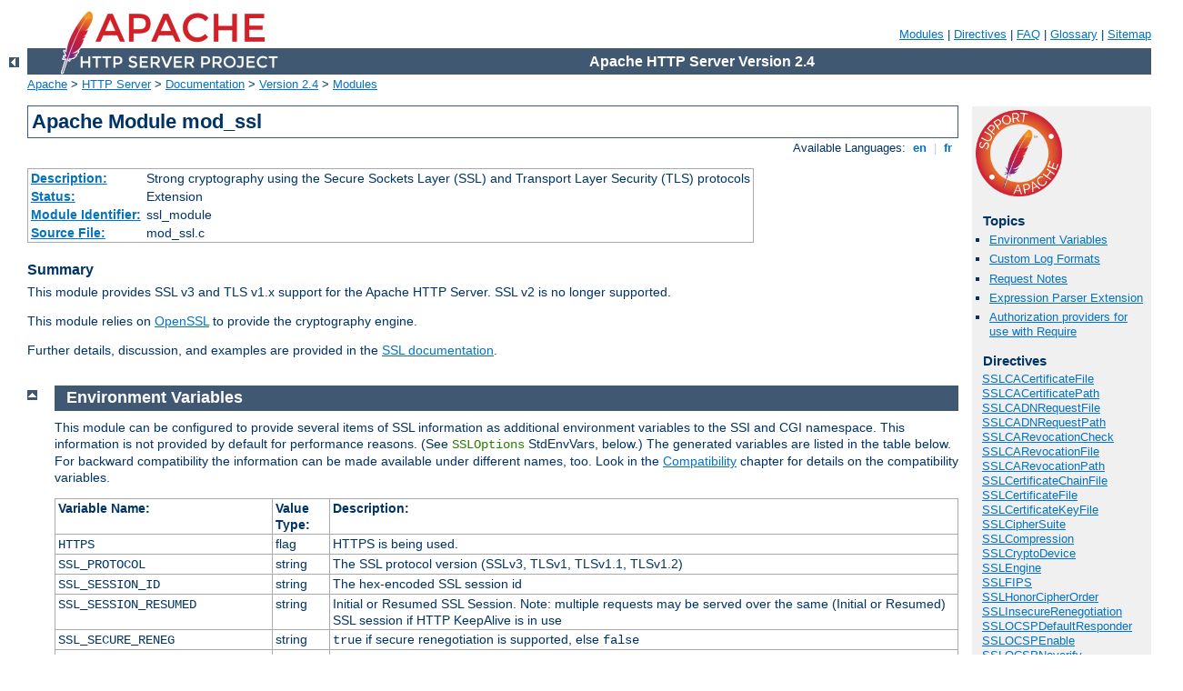

--- FILE ---
content_type: text/html
request_url: http://cha-tao.de/manual/pt-br/mod/mod_ssl.html
body_size: 35353
content:
<?xml version="1.0" encoding="ISO-8859-1"?>
<!DOCTYPE html PUBLIC "-//W3C//DTD XHTML 1.0 Strict//EN" "http://www.w3.org/TR/xhtml1/DTD/xhtml1-strict.dtd">
<html xmlns="http://www.w3.org/1999/xhtml" lang="en" xml:lang="en"><head>
<meta content="text/html; charset=ISO-8859-1" http-equiv="Content-Type" />
<!--
        XXXXXXXXXXXXXXXXXXXXXXXXXXXXXXXXXXXXXXXXXXXXXXXXXXXXXXXXXXXXXXXXX
              This file is generated from xml source: DO NOT EDIT
        XXXXXXXXXXXXXXXXXXXXXXXXXXXXXXXXXXXXXXXXXXXXXXXXXXXXXXXXXXXXXXXXX
      -->
<title>mod_ssl - Apache HTTP Server Version 2.4</title>
<link href="../../style/css/manual.css" rel="stylesheet" media="all" type="text/css" title="Main stylesheet" />
<link href="../../style/css/manual-loose-100pc.css" rel="alternate stylesheet" media="all" type="text/css" title="No Sidebar - Default font size" />
<link href="../../style/css/manual-print.css" rel="stylesheet" media="print" type="text/css" /><link rel="stylesheet" type="text/css" href="../../style/css/prettify.css" />
<script src="../../style/scripts/prettify.min.js" type="text/javascript">
</script>

<link href="../../images/favicon.ico" rel="shortcut icon" /></head>
<body>
<div id="page-header">
<p class="menu"><a href="../mod/index.html">Modules</a> | <a href="../mod/directives.html">Directives</a> | <a href="http://wiki.apache.org/httpd/FAQ">FAQ</a> | <a href="../glossary.html">Glossary</a> | <a href="../sitemap.html">Sitemap</a></p>
<p class="apache">Apache HTTP Server Version 2.4</p>
<img alt="" src="../../images/feather.png" /></div>
<div class="up"><a href="./index.html"><img title="&lt;-" alt="&lt;-" src="../../images/left.gif" /></a></div>
<div id="path">
<a href="http://www.apache.org/">Apache</a> &gt; <a href="http://httpd.apache.org/">HTTP Server</a> &gt; <a href="http://httpd.apache.org/docs/">Documentation</a> &gt; <a href="../index.html">Version 2.4</a> &gt; <a href="./index.html">Modules</a></div>
<div id="page-content">
<div id="preamble"><h1>Apache Module mod_ssl</h1>
<div class="toplang">
<p><span>Available Languages: </span><a href="../../en/mod/mod_ssl.html" title="English">&nbsp;en&nbsp;</a> |
<a href="../../fr/mod/mod_ssl.html" hreflang="fr" rel="alternate" title="Français">&nbsp;fr&nbsp;</a></p>
</div>
<table class="module"><tr><th><a href="module-dict.html#Description">Description:</a></th><td>Strong cryptography using the Secure Sockets
Layer (SSL) and Transport Layer Security (TLS) protocols</td></tr>
<tr><th><a href="module-dict.html#Status">Status:</a></th><td>Extension</td></tr>
<tr><th><a href="module-dict.html#ModuleIdentifier">Module Identifier:</a></th><td>ssl_module</td></tr>
<tr><th><a href="module-dict.html#SourceFile">Source File:</a></th><td>mod_ssl.c</td></tr></table>
<h3>Summary</h3>

<p>This module provides SSL v3 and TLS v1.x support for the Apache
HTTP Server. SSL v2 is no longer supported.</p>

<p>This module relies on <a href="http://www.openssl.org/">OpenSSL</a>
to provide the cryptography engine.</p>

<p>Further details, discussion, and examples are provided in the
<a href="../ssl/index.html">SSL documentation</a>.</p>
</div>
<div id="quickview"><a href="https://www.apache.org/foundation/contributing.html" class="badge"><img src="../../images/SupportApache-small.png" alt="Support Apache!" /></a><h3>Topics</h3>
<ul id="topics">
<li><img alt="" src="../../images/down.gif" /> <a href="#envvars">Environment Variables</a></li>
<li><img alt="" src="../../images/down.gif" /> <a href="#logformats">Custom Log Formats</a></li>
<li><img alt="" src="../../images/down.gif" /> <a href="#notes">Request Notes</a></li>
<li><img alt="" src="../../images/down.gif" /> <a href="#expressionparser">Expression Parser Extension</a></li>
<li><img alt="" src="../../images/down.gif" /> <a href="#authzproviders">Authorization providers for use with Require</a></li>
</ul><h3 class="directives">Directives</h3>
<ul id="toc">
<li><img alt="" src="../../images/down.gif" /> <a href="#sslcacertificatefile">SSLCACertificateFile</a></li>
<li><img alt="" src="../../images/down.gif" /> <a href="#sslcacertificatepath">SSLCACertificatePath</a></li>
<li><img alt="" src="../../images/down.gif" /> <a href="#sslcadnrequestfile">SSLCADNRequestFile</a></li>
<li><img alt="" src="../../images/down.gif" /> <a href="#sslcadnrequestpath">SSLCADNRequestPath</a></li>
<li><img alt="" src="../../images/down.gif" /> <a href="#sslcarevocationcheck">SSLCARevocationCheck</a></li>
<li><img alt="" src="../../images/down.gif" /> <a href="#sslcarevocationfile">SSLCARevocationFile</a></li>
<li><img alt="" src="../../images/down.gif" /> <a href="#sslcarevocationpath">SSLCARevocationPath</a></li>
<li><img alt="" src="../../images/down.gif" /> <a href="#sslcertificatechainfile">SSLCertificateChainFile</a></li>
<li><img alt="" src="../../images/down.gif" /> <a href="#sslcertificatefile">SSLCertificateFile</a></li>
<li><img alt="" src="../../images/down.gif" /> <a href="#sslcertificatekeyfile">SSLCertificateKeyFile</a></li>
<li><img alt="" src="../../images/down.gif" /> <a href="#sslciphersuite">SSLCipherSuite</a></li>
<li><img alt="" src="../../images/down.gif" /> <a href="#sslcompression">SSLCompression</a></li>
<li><img alt="" src="../../images/down.gif" /> <a href="#sslcryptodevice">SSLCryptoDevice</a></li>
<li><img alt="" src="../../images/down.gif" /> <a href="#sslengine">SSLEngine</a></li>
<li><img alt="" src="../../images/down.gif" /> <a href="#sslfips">SSLFIPS</a></li>
<li><img alt="" src="../../images/down.gif" /> <a href="#sslhonorcipherorder">SSLHonorCipherOrder</a></li>
<li><img alt="" src="../../images/down.gif" /> <a href="#sslinsecurerenegotiation">SSLInsecureRenegotiation</a></li>
<li><img alt="" src="../../images/down.gif" /> <a href="#sslocspdefaultresponder">SSLOCSPDefaultResponder</a></li>
<li><img alt="" src="../../images/down.gif" /> <a href="#sslocspenable">SSLOCSPEnable</a></li>
<li><img alt="" src="../../images/down.gif" /> <a href="#sslocspnoverify">SSLOCSPNoverify</a></li>
<li><img alt="" src="../../images/down.gif" /> <a href="#sslocspoverrideresponder">SSLOCSPOverrideResponder</a></li>
<li><img alt="" src="../../images/down.gif" /> <a href="#sslocspproxyurl">SSLOCSPProxyURL</a></li>
<li><img alt="" src="../../images/down.gif" /> <a href="#sslocsprespondercertificatefile">SSLOCSPResponderCertificateFile</a></li>
<li><img alt="" src="../../images/down.gif" /> <a href="#sslocsprespondertimeout">SSLOCSPResponderTimeout</a></li>
<li><img alt="" src="../../images/down.gif" /> <a href="#sslocspresponsemaxage">SSLOCSPResponseMaxAge</a></li>
<li><img alt="" src="../../images/down.gif" /> <a href="#sslocspresponsetimeskew">SSLOCSPResponseTimeSkew</a></li>
<li><img alt="" src="../../images/down.gif" /> <a href="#sslocspuserequestnonce">SSLOCSPUseRequestNonce</a></li>
<li><img alt="" src="../../images/down.gif" /> <a href="#sslopensslconfcmd">SSLOpenSSLConfCmd</a></li>
<li><img alt="" src="../../images/down.gif" /> <a href="#ssloptions">SSLOptions</a></li>
<li><img alt="" src="../../images/down.gif" /> <a href="#sslpassphrasedialog">SSLPassPhraseDialog</a></li>
<li><img alt="" src="../../images/down.gif" /> <a href="#sslprotocol">SSLProtocol</a></li>
<li><img alt="" src="../../images/down.gif" /> <a href="#sslproxycacertificatefile">SSLProxyCACertificateFile</a></li>
<li><img alt="" src="../../images/down.gif" /> <a href="#sslproxycacertificatepath">SSLProxyCACertificatePath</a></li>
<li><img alt="" src="../../images/down.gif" /> <a href="#sslproxycarevocationcheck">SSLProxyCARevocationCheck</a></li>
<li><img alt="" src="../../images/down.gif" /> <a href="#sslproxycarevocationfile">SSLProxyCARevocationFile</a></li>
<li><img alt="" src="../../images/down.gif" /> <a href="#sslproxycarevocationpath">SSLProxyCARevocationPath</a></li>
<li><img alt="" src="../../images/down.gif" /> <a href="#sslproxycheckpeercn">SSLProxyCheckPeerCN</a></li>
<li><img alt="" src="../../images/down.gif" /> <a href="#sslproxycheckpeerexpire">SSLProxyCheckPeerExpire</a></li>
<li><img alt="" src="../../images/down.gif" /> <a href="#sslproxycheckpeername">SSLProxyCheckPeerName</a></li>
<li><img alt="" src="../../images/down.gif" /> <a href="#sslproxyciphersuite">SSLProxyCipherSuite</a></li>
<li><img alt="" src="../../images/down.gif" /> <a href="#sslproxyengine">SSLProxyEngine</a></li>
<li><img alt="" src="../../images/down.gif" /> <a href="#sslproxymachinecertificatechainfile">SSLProxyMachineCertificateChainFile</a></li>
<li><img alt="" src="../../images/down.gif" /> <a href="#sslproxymachinecertificatefile">SSLProxyMachineCertificateFile</a></li>
<li><img alt="" src="../../images/down.gif" /> <a href="#sslproxymachinecertificatepath">SSLProxyMachineCertificatePath</a></li>
<li><img alt="" src="../../images/down.gif" /> <a href="#sslproxyprotocol">SSLProxyProtocol</a></li>
<li><img alt="" src="../../images/down.gif" /> <a href="#sslproxyverify">SSLProxyVerify</a></li>
<li><img alt="" src="../../images/down.gif" /> <a href="#sslproxyverifydepth">SSLProxyVerifyDepth</a></li>
<li><img alt="" src="../../images/down.gif" /> <a href="#sslrandomseed">SSLRandomSeed</a></li>
<li><img alt="" src="../../images/down.gif" /> <a href="#sslrenegbuffersize">SSLRenegBufferSize</a></li>
<li><img alt="" src="../../images/down.gif" /> <a href="#sslrequire">SSLRequire</a></li>
<li><img alt="" src="../../images/down.gif" /> <a href="#sslrequiressl">SSLRequireSSL</a></li>
<li><img alt="" src="../../images/down.gif" /> <a href="#sslsessioncache">SSLSessionCache</a></li>
<li><img alt="" src="../../images/down.gif" /> <a href="#sslsessioncachetimeout">SSLSessionCacheTimeout</a></li>
<li><img alt="" src="../../images/down.gif" /> <a href="#sslsessionticketkeyfile">SSLSessionTicketKeyFile</a></li>
<li><img alt="" src="../../images/down.gif" /> <a href="#sslsessiontickets">SSLSessionTickets</a></li>
<li><img alt="" src="../../images/down.gif" /> <a href="#sslsrpunknownuserseed">SSLSRPUnknownUserSeed</a></li>
<li><img alt="" src="../../images/down.gif" /> <a href="#sslsrpverifierfile">SSLSRPVerifierFile</a></li>
<li><img alt="" src="../../images/down.gif" /> <a href="#sslstaplingcache">SSLStaplingCache</a></li>
<li><img alt="" src="../../images/down.gif" /> <a href="#sslstaplingerrorcachetimeout">SSLStaplingErrorCacheTimeout</a></li>
<li><img alt="" src="../../images/down.gif" /> <a href="#sslstaplingfaketrylater">SSLStaplingFakeTryLater</a></li>
<li><img alt="" src="../../images/down.gif" /> <a href="#sslstaplingforceurl">SSLStaplingForceURL</a></li>
<li><img alt="" src="../../images/down.gif" /> <a href="#sslstaplingrespondertimeout">SSLStaplingResponderTimeout</a></li>
<li><img alt="" src="../../images/down.gif" /> <a href="#sslstaplingresponsemaxage">SSLStaplingResponseMaxAge</a></li>
<li><img alt="" src="../../images/down.gif" /> <a href="#sslstaplingresponsetimeskew">SSLStaplingResponseTimeSkew</a></li>
<li><img alt="" src="../../images/down.gif" /> <a href="#sslstaplingreturnrespondererrors">SSLStaplingReturnResponderErrors</a></li>
<li><img alt="" src="../../images/down.gif" /> <a href="#sslstaplingstandardcachetimeout">SSLStaplingStandardCacheTimeout</a></li>
<li><img alt="" src="../../images/down.gif" /> <a href="#sslstrictsnivhostcheck">SSLStrictSNIVHostCheck</a></li>
<li><img alt="" src="../../images/down.gif" /> <a href="#sslusername">SSLUserName</a></li>
<li><img alt="" src="../../images/down.gif" /> <a href="#sslusestapling">SSLUseStapling</a></li>
<li><img alt="" src="../../images/down.gif" /> <a href="#sslverifyclient">SSLVerifyClient</a></li>
<li><img alt="" src="../../images/down.gif" /> <a href="#sslverifydepth">SSLVerifyDepth</a></li>
</ul>
<h3>Bugfix checklist</h3><ul class="seealso"><li><a href="https://www.apache.org/dist/httpd/CHANGES_2.4">httpd changelog</a></li><li><a href="https://bz.apache.org/bugzilla/buglist.cgi?bug_status=__open__&amp;list_id=144532&amp;product=Apache%20httpd-2&amp;query_format=specific&amp;order=changeddate%20DESC%2Cpriority%2Cbug_severity&amp;component=mod_ssl">Known issues</a></li><li><a href="https://bz.apache.org/bugzilla/enter_bug.cgi?product=Apache%20httpd-2&amp;component=mod_ssl">Report a bug</a></li></ul><h3>See also</h3>
<ul class="seealso">
<li><a href="#comments_section">Comments</a></li></ul></div>
<div class="top"><a href="#page-header"><img alt="top" src="../../images/up.gif" /></a></div>
<div class="section">
<h2><a name="envvars" id="envvars">Environment Variables</a></h2>

<p>This module can be configured to provide several items of SSL information
as additional environment variables to the SSI and CGI namespace. This
information is not provided by default for performance reasons. (See
<code class="directive">SSLOptions</code> StdEnvVars, below.) The generated variables
are listed in the table below. For backward compatibility the information can
be made available under different names, too. Look in the <a href="../ssl/ssl_compat.html">Compatibility</a> chapter for details on the
compatibility variables.</p>

<table class="bordered">

<tr>
 <th><a name="table3">Variable Name:</a></th>
 <th>Value Type:</th>
 <th>Description:</th>
</tr>
<tr><td><code>HTTPS</code></td>                         <td>flag</td>      <td>HTTPS is being used.</td></tr>
<tr><td><code>SSL_PROTOCOL</code></td>                  <td>string</td>    <td>The SSL protocol version (SSLv3, TLSv1, TLSv1.1, TLSv1.2)</td></tr>
<tr><td><code>SSL_SESSION_ID</code></td>                <td>string</td>    <td>The hex-encoded SSL session id</td></tr>
<tr><td><code>SSL_SESSION_RESUMED</code></td>           <td>string</td>    <td>Initial or Resumed SSL Session.  Note: multiple requests may be served over the same (Initial or Resumed) SSL session if HTTP KeepAlive is in use</td></tr>
<tr><td><code>SSL_SECURE_RENEG</code></td>              <td>string</td>    <td><code>true</code> if secure renegotiation is supported, else <code>false</code></td></tr>
<tr><td><code>SSL_CIPHER</code></td>                    <td>string</td>    <td>The cipher specification name</td></tr>
<tr><td><code>SSL_CIPHER_EXPORT</code></td>             <td>string</td>    <td><code>true</code> if cipher is an export cipher</td></tr>
<tr><td><code>SSL_CIPHER_USEKEYSIZE</code></td>         <td>number</td>    <td>Number of cipher bits (actually used)</td></tr>
<tr><td><code>SSL_CIPHER_ALGKEYSIZE</code></td>         <td>number</td>    <td>Number of cipher bits (possible)</td></tr>
<tr><td><code>SSL_COMPRESS_METHOD</code></td>           <td>string</td>    <td>SSL compression method negotiated</td></tr>
<tr><td><code>SSL_VERSION_INTERFACE</code></td>         <td>string</td>    <td>The mod_ssl program version</td></tr>
<tr><td><code>SSL_VERSION_LIBRARY</code></td>           <td>string</td>    <td>The OpenSSL program version</td></tr>
<tr><td><code>SSL_CLIENT_M_VERSION</code></td>          <td>string</td>    <td>The version of the client certificate</td></tr>
<tr><td><code>SSL_CLIENT_M_SERIAL</code></td>           <td>string</td>    <td>The serial of the client certificate</td></tr>
<tr><td><code>SSL_CLIENT_S_DN</code></td>               <td>string</td>    <td>Subject DN in client's certificate</td></tr>
<tr><td><code>SSL_CLIENT_S_DN_</code><em>x509</em></td> <td>string</td>    <td>Component of client's Subject DN</td></tr>
<tr><td><code>SSL_CLIENT_SAN_Email_</code><em>n</em></td> <td>string</td>  <td>Client certificate's subjectAltName extension entries of type rfc822Name</td></tr>
<tr><td><code>SSL_CLIENT_SAN_DNS_</code><em>n</em></td> <td>string</td>    <td>Client certificate's subjectAltName extension entries of type dNSName</td></tr>
<tr><td><code>SSL_CLIENT_SAN_OTHER_msUPN_</code><em>n</em></td> <td>string</td>    <td>Client certificate's subjectAltName extension entries of type otherName, Microsoft User Principal Name form (OID 1.3.6.1.4.1.311.20.2.3)</td></tr>
<tr><td><code>SSL_CLIENT_I_DN</code></td>               <td>string</td>    <td>Issuer DN of client's certificate</td></tr>
<tr><td><code>SSL_CLIENT_I_DN_</code><em>x509</em></td> <td>string</td>    <td>Component of client's Issuer DN</td></tr>
<tr><td><code>SSL_CLIENT_V_START</code></td>            <td>string</td>    <td>Validity of client's certificate (start time)</td></tr>
<tr><td><code>SSL_CLIENT_V_END</code></td>              <td>string</td>    <td>Validity of client's certificate (end time)</td></tr>
<tr><td><code>SSL_CLIENT_V_REMAIN</code></td>           <td>string</td>    <td>Number of days until client's certificate expires</td></tr>
<tr><td><code>SSL_CLIENT_A_SIG</code></td>              <td>string</td>    <td>Algorithm used for the signature of client's certificate</td></tr>
<tr><td><code>SSL_CLIENT_A_KEY</code></td>              <td>string</td>    <td>Algorithm used for the public key of client's certificate</td></tr>
<tr><td><code>SSL_CLIENT_CERT</code></td>               <td>string</td>    <td>PEM-encoded client certificate</td></tr>
<tr><td><code>SSL_CLIENT_CERT_CHAIN_</code><em>n</em></td> <td>string</td>    <td>PEM-encoded certificates in client certificate chain</td></tr>
<tr><td><code>SSL_CLIENT_CERT_RFC4523_CEA</code></td>   <td>string</td>    <td>Serial number and issuer of the certificate. The format matches that of the CertificateExactAssertion in RFC4523</td></tr>
<tr><td><code>SSL_CLIENT_VERIFY</code></td>             <td>string</td>    <td><code>NONE</code>, <code>SUCCESS</code>, <code>GENEROUS</code> or <code>FAILED:</code><em>reason</em></td></tr>
<tr><td><code>SSL_SERVER_M_VERSION</code></td>          <td>string</td>    <td>The version of the server certificate</td></tr>
<tr><td><code>SSL_SERVER_M_SERIAL</code></td>           <td>string</td>    <td>The serial of the server certificate</td></tr>
<tr><td><code>SSL_SERVER_S_DN</code></td>               <td>string</td>    <td>Subject DN in server's certificate</td></tr>
<tr><td><code>SSL_SERVER_SAN_Email_</code><em>n</em></td> <td>string</td>  <td>Server certificate's subjectAltName extension entries of type rfc822Name</td></tr>
<tr><td><code>SSL_SERVER_SAN_DNS_</code><em>n</em></td> <td>string</td>    <td>Server certificate's subjectAltName extension entries of type dNSName</td></tr>
<tr><td><code>SSL_SERVER_SAN_OTHER_dnsSRV_</code><em>n</em></td> <td>string</td>    <td>Server certificate's subjectAltName extension entries of type otherName, SRVName form (OID 1.3.6.1.5.5.7.8.7, RFC 4985)</td></tr>
<tr><td><code>SSL_SERVER_S_DN_</code><em>x509</em></td> <td>string</td>    <td>Component of server's Subject DN</td></tr>
<tr><td><code>SSL_SERVER_I_DN</code></td>               <td>string</td>    <td>Issuer DN of server's certificate</td></tr>
<tr><td><code>SSL_SERVER_I_DN_</code><em>x509</em></td> <td>string</td>    <td>Component of server's Issuer DN</td></tr>
<tr><td><code>SSL_SERVER_V_START</code></td>            <td>string</td>    <td>Validity of server's certificate (start time)</td></tr>
<tr><td><code>SSL_SERVER_V_END</code></td>              <td>string</td>    <td>Validity of server's certificate (end time)</td></tr>
<tr><td><code>SSL_SERVER_A_SIG</code></td>              <td>string</td>    <td>Algorithm used for the signature of server's certificate</td></tr>
<tr><td><code>SSL_SERVER_A_KEY</code></td>              <td>string</td>    <td>Algorithm used for the public key of server's certificate</td></tr>
<tr><td><code>SSL_SERVER_CERT</code></td>               <td>string</td>    <td>PEM-encoded server certificate</td></tr>
<tr><td><code>SSL_SRP_USER</code></td>                  <td>string</td>    <td>SRP username</td></tr>
<tr><td><code>SSL_SRP_USERINFO</code></td>              <td>string</td>    <td>SRP user info</td></tr>
<tr><td><code>SSL_TLS_SNI</code></td>                   <td>string</td>    <td>Contents of the SNI TLS extension (if supplied with ClientHello)</td></tr>
</table>

<p><em>x509</em> specifies a component of an X.509 DN; one of
<code>C,ST,L,O,OU,CN,T,I,G,S,D,UID,Email</code>.  In httpd 2.2.0 and
later, <em>x509</em> may also include a numeric <code>_n</code>
suffix.  If the DN in question contains multiple attributes of the
same name, this suffix is used as a zero-based index to select a
particular attribute.  For example, where the server certificate
subject DN included two OU attributes, <code>SSL_SERVER_S_DN_OU_0</code>
and
<code>SSL_SERVER_S_DN_OU_1</code> could be used to reference each.  A
variable name without a <code>_n</code> suffix is equivalent to that
name with a <code>_0</code> suffix; the first (or only) attribute.
When the environment table is populated using
the <code>StdEnvVars</code> option of
the <code class="directive"><a href="#ssloptions">SSLOptions</a></code> directive, the
first (or only) attribute of any DN is added only under a non-suffixed
name; i.e. no <code>_0</code> suffixed entries are added.</p>

<p>In httpd 2.4.32 and later, an optional <em>_RAW</em> suffix may be
added to <em>x509</em> in a DN component, to suppress conversion of
the attribute value to UTF-8. This must be placed after the index
suffix (if any). For example, <code>SSL_SERVER_S_DN_OU_RAW</code> or
<code>SSL_SERVER_S_DN_OU_0_RAW</code> could be used.</p>

<p>The format of the <em>*_DN</em> variables has changed in Apache HTTPD
2.3.11. See the <code>LegacyDNStringFormat</code> option for
<code class="directive"><a href="#ssloptions">SSLOptions</a></code> for details.</p>

<p><code>SSL_CLIENT_V_REMAIN</code> is only available in version 2.1
and later.</p>

<p>A number of additional environment variables can also be used
in <code class="directive">SSLRequire</code> expressions, or in custom log
formats:</p>

<div class="note"><pre>HTTP_USER_AGENT        PATH_INFO             AUTH_TYPE
HTTP_REFERER           QUERY_STRING          SERVER_SOFTWARE
HTTP_COOKIE            REMOTE_HOST           API_VERSION
HTTP_FORWARDED         REMOTE_IDENT          TIME_YEAR
HTTP_HOST              IS_SUBREQ             TIME_MON
HTTP_PROXY_CONNECTION  DOCUMENT_ROOT         TIME_DAY
HTTP_ACCEPT            SERVER_ADMIN          TIME_HOUR
THE_REQUEST            SERVER_NAME           TIME_MIN
REQUEST_FILENAME       SERVER_PORT           TIME_SEC
REQUEST_METHOD         SERVER_PROTOCOL       TIME_WDAY
REQUEST_SCHEME         REMOTE_ADDR           TIME
REQUEST_URI            REMOTE_USER</pre></div>

<p>In these contexts, two special formats can also be used:</p>

<dl>
  <dt><code>ENV:<em>variablename</em></code></dt>
  <dd>This will expand to the standard environment
  variable <em>variablename</em>.</dd>

  <dt><code>HTTP:<em>headername</em></code></dt>
  <dd>This will expand to the value of the request header with name
  <em>headername</em>.</dd>
</dl>

</div><div class="top"><a href="#page-header"><img alt="top" src="../../images/up.gif" /></a></div>
<div class="section">
<h2><a name="logformats" id="logformats">Custom Log Formats</a></h2>

<p>When <code class="module"><a href="../mod/mod_ssl.html">mod_ssl</a></code> is built into Apache or at least
loaded (under DSO situation) additional functions exist for the <a href="mod_log_config.html#formats">Custom Log Format</a> of
<code class="module"><a href="../mod/mod_log_config.html">mod_log_config</a></code>. First there is an
additional ``<code>%{</code><em>varname</em><code>}x</code>''
eXtension format function which can be used to expand any variables
provided by any module, especially those provided by mod_ssl which can
you find in the above table.</p>
<p>
For backward compatibility there is additionally a special
``<code>%{</code><em>name</em><code>}c</code>'' cryptography format function
provided. Information about this function is provided in the <a href="../ssl/ssl_compat.html">Compatibility</a> chapter.</p>
<div class="example"><h3>Example</h3><pre class="prettyprint lang-config">CustomLog "logs/ssl_request_log" "%t %h %{SSL_PROTOCOL}x %{SSL_CIPHER}x \"%r\" %b"</pre>
</div>
<p>These formats even work without setting the <code>StdEnvVars</code>
option of the <code class="directive"><a href="#ssloptions">SSLOptions</a></code>
directive.</p>
</div><div class="top"><a href="#page-header"><img alt="top" src="../../images/up.gif" /></a></div>
<div class="section">
<h2><a name="notes" id="notes">Request Notes</a></h2>

<p><code class="module"><a href="../mod/mod_ssl.html">mod_ssl</a></code> sets "notes" for the request which can be
used in logging with the <code>%{<em>name</em>}n</code> format
string in <code class="module"><a href="../mod/mod_log_config.html">mod_log_config</a></code>.</p>

<p>The notes supported are as follows:</p>

<dl>
  <dt><code>ssl-access-forbidden</code></dt>
  <dd>This note is set to the value <code>1</code> if access was
  denied due to an <code class="directive">SSLRequire</code>
  or <code class="directive">SSLRequireSSL</code> directive.</dd>

  <dt><code>ssl-secure-reneg</code></dt>
  <dd>If <code class="module"><a href="../mod/mod_ssl.html">mod_ssl</a></code> is built against a version of
  OpenSSL which supports the secure renegotiation extension, this note
  is set to the value <code>1</code> if SSL is in used for the current
  connection, and the client also supports the secure renegotiation
  extension.  If the client does not support the secure renegotiation
  extension, the note is set to the value <code>0</code>.
  If <code class="module"><a href="../mod/mod_ssl.html">mod_ssl</a></code> is not built against a version of
  OpenSSL which supports secure renegotiation, or if SSL is not in use
  for the current connection, the note is not set.</dd>
</dl>

</div><div class="top"><a href="#page-header"><img alt="top" src="../../images/up.gif" /></a></div>
<div class="section">
<h2><a name="expressionparser" id="expressionparser">Expression Parser Extension</a></h2>

<p>When <code class="module"><a href="../mod/mod_ssl.html">mod_ssl</a></code> is built into Apache or at least
loaded (under DSO situation) any <a name="envvars">variables</a>
provided by <code class="module"><a href="../mod/mod_ssl.html">mod_ssl</a></code> can be used in expressions
for the <a href="../expr.html">ap_expr Expression Parser</a>.
The variables can be referenced using the syntax
``<code>%{</code><em>varname</em><code>}</code>''. Starting
with version 2.4.18 one can also use the
<code class="module"><a href="../mod/mod_rewrite.html">mod_rewrite</a></code> style syntax
``<code>%{SSL:</code><em>varname</em><code>}</code>'' or
the function style syntax
``<code>ssl(</code><em>varname</em><code>)</code>''.</p>
<div class="example"><h3>Example (using <code class="module"><a href="../mod/mod_headers.html">mod_headers</a></code>)</h3><pre class="prettyprint lang-config">Header set X-SSL-PROTOCOL "expr=%{SSL_PROTOCOL}"
Header set X-SSL-CIPHER "expr=%{SSL:SSL_CIPHER}"</pre>
</div>
<p>This feature even works without setting the <code>StdEnvVars</code>
option of the <code class="directive"><a href="#ssloptions">SSLOptions</a></code>
directive.</p>
</div><div class="top"><a href="#page-header"><img alt="top" src="../../images/up.gif" /></a></div>
<div class="section">
<h2><a name="authzproviders" id="authzproviders">Authorization providers for use with Require</a></h2>

  <p><code class="module"><a href="../mod/mod_ssl.html">mod_ssl</a></code> provides a few authentication providers for use
  with <code class="module"><a href="../mod/mod_authz_core.html">mod_authz_core</a></code>'s
  <code class="directive"><a href="../mod/mod_authz_core.html#require">Require</a></code> directive.</p>

  <h3><a name="reqssl" id="reqssl">Require ssl</a></h3>

    <p>The <code>ssl</code> provider denies access if a connection is not
       encrypted with SSL. This is similar to the
       <code class="directive">SSLRequireSSL</code> directive.</p>

    <pre class="prettyprint lang-config">Require ssl</pre>


  

  <h3><a name="reqverifyclient" id="reqverifyclient">Require ssl-verify-client</a></h3>

    <p>The <code>ssl</code> provider allows access if the user is
       authenticated with a valid client certificate. This is only
       useful if <code>SSLVerifyClient optional</code> is in effect.</p>

    <p>The following example grants access if the user is authenticated
       either with a client certificate or by username and password.</p>

    <pre class="prettyprint lang-config">Require ssl-verify-client
Require valid-user</pre>


  

</div>
<div class="top"><a href="#page-header"><img alt="top" src="../../images/up.gif" /></a></div>
<div class="directive-section"><h2><a name="SSLCACertificateFile" id="SSLCACertificateFile">SSLCACertificateFile</a> <a name="sslcacertificatefile" id="sslcacertificatefile">Directive</a></h2>
<table class="directive">
<tr><th><a href="directive-dict.html#Description">Description:</a></th><td>File of concatenated PEM-encoded CA Certificates
for Client Auth</td></tr>
<tr><th><a href="directive-dict.html#Syntax">Syntax:</a></th><td><code>SSLCACertificateFile <em>file-path</em></code></td></tr>
<tr><th><a href="directive-dict.html#Context">Context:</a></th><td>server config, virtual host</td></tr>
<tr><th><a href="directive-dict.html#Status">Status:</a></th><td>Extension</td></tr>
<tr><th><a href="directive-dict.html#Module">Module:</a></th><td>mod_ssl</td></tr>
</table>
<p>
This directive sets the <em>all-in-one</em> file where you can assemble the
Certificates of Certification Authorities (CA) whose <em>clients</em> you deal
with. These are used for Client Authentication. Such a file is simply the
concatenation of the various PEM-encoded Certificate files, in order of
preference. This can be used alternatively and/or additionally to
<code class="directive"><a href="#sslcacertificatepath">SSLCACertificatePath</a></code>.</p>
<div class="example"><h3>Example</h3><pre class="prettyprint lang-config">SSLCACertificateFile "/usr/local/apache2/conf/ssl.crt/ca-bundle-client.crt"</pre>
</div>

</div>
<div class="top"><a href="#page-header"><img alt="top" src="../../images/up.gif" /></a></div>
<div class="directive-section"><h2><a name="SSLCACertificatePath" id="SSLCACertificatePath">SSLCACertificatePath</a> <a name="sslcacertificatepath" id="sslcacertificatepath">Directive</a></h2>
<table class="directive">
<tr><th><a href="directive-dict.html#Description">Description:</a></th><td>Directory of PEM-encoded CA Certificates for
Client Auth</td></tr>
<tr><th><a href="directive-dict.html#Syntax">Syntax:</a></th><td><code>SSLCACertificatePath <em>directory-path</em></code></td></tr>
<tr><th><a href="directive-dict.html#Context">Context:</a></th><td>server config, virtual host</td></tr>
<tr><th><a href="directive-dict.html#Status">Status:</a></th><td>Extension</td></tr>
<tr><th><a href="directive-dict.html#Module">Module:</a></th><td>mod_ssl</td></tr>
</table>
<p>
This directive sets the directory where you keep the Certificates of
Certification Authorities (CAs) whose clients you deal with. These are used to
verify the client certificate on Client Authentication.</p>
<p>
The files in this directory have to be PEM-encoded and are accessed through
hash filenames. So usually you can't just place the Certificate files
there: you also have to create symbolic links named
<em>hash-value</em><code>.N</code>. And you should always make sure this directory
contains the appropriate symbolic links.</p>
<div class="example"><h3>Example</h3><pre class="prettyprint lang-config">SSLCACertificatePath "/usr/local/apache2/conf/ssl.crt/"</pre>
</div>

</div>
<div class="top"><a href="#page-header"><img alt="top" src="../../images/up.gif" /></a></div>
<div class="directive-section"><h2><a name="SSLCADNRequestFile" id="SSLCADNRequestFile">SSLCADNRequestFile</a> <a name="sslcadnrequestfile" id="sslcadnrequestfile">Directive</a></h2>
<table class="directive">
<tr><th><a href="directive-dict.html#Description">Description:</a></th><td>File of concatenated PEM-encoded CA Certificates
for defining acceptable CA names</td></tr>
<tr><th><a href="directive-dict.html#Syntax">Syntax:</a></th><td><code>SSLCADNRequestFile <em>file-path</em></code></td></tr>
<tr><th><a href="directive-dict.html#Context">Context:</a></th><td>server config, virtual host</td></tr>
<tr><th><a href="directive-dict.html#Status">Status:</a></th><td>Extension</td></tr>
<tr><th><a href="directive-dict.html#Module">Module:</a></th><td>mod_ssl</td></tr>
</table>
<p>When a client certificate is requested by mod_ssl, a list of
<em>acceptable Certificate Authority names</em> is sent to the client
in the SSL handshake.  These CA names can be used by the client to
select an appropriate client certificate out of those it has
available.</p>

<p>If neither of the directives <code class="directive"><a href="#sslcadnrequestpath">SSLCADNRequestPath</a></code> or <code class="directive"><a href="#sslcadnrequestfile">SSLCADNRequestFile</a></code> are given, then the
set of acceptable CA names sent to the client is the names of all the
CA certificates given by the <code class="directive"><a href="#sslcacertificatefile">SSLCACertificateFile</a></code> and <code class="directive"><a href="#sslcacertificatepath">SSLCACertificatePath</a></code> directives; in other
words, the names of the CAs which will actually be used to verify the
client certificate.</p>

<p>In some circumstances, it is useful to be able to send a set of
acceptable CA names which differs from the actual CAs used to verify
the client certificate - for example, if the client certificates are
signed by intermediate CAs.  In such cases, <code class="directive"><a href="#sslcadnrequestpath">SSLCADNRequestPath</a></code> and/or <code class="directive"><a href="#sslcadnrequestfile">SSLCADNRequestFile</a></code> can be used; the
acceptable CA names are then taken from the complete set of
certificates in the directory and/or file specified by this pair of
directives.</p>

<p><code class="directive"><a href="#sslcadnrequestfile">SSLCADNRequestFile</a></code> must
specify an <em>all-in-one</em> file containing a concatenation of
PEM-encoded CA certificates.</p>

<div class="example"><h3>Example</h3><pre class="prettyprint lang-config">SSLCADNRequestFile "/usr/local/apache2/conf/ca-names.crt"</pre>
</div>

</div>
<div class="top"><a href="#page-header"><img alt="top" src="../../images/up.gif" /></a></div>
<div class="directive-section"><h2><a name="SSLCADNRequestPath" id="SSLCADNRequestPath">SSLCADNRequestPath</a> <a name="sslcadnrequestpath" id="sslcadnrequestpath">Directive</a></h2>
<table class="directive">
<tr><th><a href="directive-dict.html#Description">Description:</a></th><td>Directory of PEM-encoded CA Certificates for
defining acceptable CA names</td></tr>
<tr><th><a href="directive-dict.html#Syntax">Syntax:</a></th><td><code>SSLCADNRequestPath <em>directory-path</em></code></td></tr>
<tr><th><a href="directive-dict.html#Context">Context:</a></th><td>server config, virtual host</td></tr>
<tr><th><a href="directive-dict.html#Status">Status:</a></th><td>Extension</td></tr>
<tr><th><a href="directive-dict.html#Module">Module:</a></th><td>mod_ssl</td></tr>
</table>

<p>This optional directive can be used to specify the set of
<em>acceptable CA names</em> which will be sent to the client when a
client certificate is requested.  See the <code class="directive"><a href="#sslcadnrequestfile">SSLCADNRequestFile</a></code> directive for more
details.</p>

<p>The files in this directory have to be PEM-encoded and are accessed
through hash filenames. So usually you can't just place the
Certificate files there: you also have to create symbolic links named
<em>hash-value</em><code>.N</code>. And you should always make sure
this directory contains the appropriate symbolic links.</p>
<div class="example"><h3>Example</h3><pre class="prettyprint lang-config">SSLCADNRequestPath "/usr/local/apache2/conf/ca-names.crt/"</pre>
</div>

</div>
<div class="top"><a href="#page-header"><img alt="top" src="../../images/up.gif" /></a></div>
<div class="directive-section"><h2><a name="SSLCARevocationCheck" id="SSLCARevocationCheck">SSLCARevocationCheck</a> <a name="sslcarevocationcheck" id="sslcarevocationcheck">Directive</a></h2>
<table class="directive">
<tr><th><a href="directive-dict.html#Description">Description:</a></th><td>Enable CRL-based revocation checking</td></tr>
<tr><th><a href="directive-dict.html#Syntax">Syntax:</a></th><td><code>SSLCARevocationCheck chain|leaf|none [<em>flag</em>s ...]</code></td></tr>
<tr><th><a href="directive-dict.html#Default">Default:</a></th><td><code>SSLCARevocationCheck none</code></td></tr>
<tr><th><a href="directive-dict.html#Context">Context:</a></th><td>server config, virtual host</td></tr>
<tr><th><a href="directive-dict.html#Status">Status:</a></th><td>Extension</td></tr>
<tr><th><a href="directive-dict.html#Module">Module:</a></th><td>mod_ssl</td></tr>
<tr><th><a href="directive-dict.html#Compatibility">Compatibility:</a></th><td>Optional <em>flag</em>s available in httpd 2.4.21 or
later</td></tr>
</table>
<p>
Enables certificate revocation list (CRL) checking. At least one of
<code class="directive"><a href="#sslcarevocationfile">SSLCARevocationFile</a></code>
or <code class="directive"><a href="#sslcarevocationpath">SSLCARevocationPath</a></code> must be
configured. When set to <code>chain</code> (recommended setting),
CRL checks are applied to all certificates in the chain, while setting it to
<code>leaf</code> limits the checks to the end-entity cert.
</p>
<p>The available <em>flag</em>s are:</p>
<ul>
<li><code>no_crl_for_cert_ok</code>
    <p>
    Prior to version 2.3.15, CRL checking in mod_ssl also succeeded when
    no CRL(s) for the checked certificate(s) were found in any of the locations
    configured with <code class="directive"><a href="#sslcarevocationfile">SSLCARevocationFile</a></code>
    or <code class="directive"><a href="#sslcarevocationpath">SSLCARevocationPath</a></code>.
    </p>
    <p>
    With the introduction of <code class="directive">SSLCARevocationFile</code>,
    the behavior has been changed: by default with <code>chain</code> or
    <code>leaf</code>, CRLs <strong>must</strong> be present for the
    validation to succeed - otherwise it will fail with an
    <code>"unable to get certificate CRL"</code> error.
    </p>
    <p>
    The <em>flag</em> <code>no_crl_for_cert_ok</code> allows to restore
    previous behaviour.
    </p>
</li>
</ul>
<div class="example"><h3>Example</h3><pre class="prettyprint lang-config">SSLCARevocationCheck chain</pre>
</div>
<div class="example"><h3>Compatibility with versions 2.2</h3><pre class="prettyprint lang-config">SSLCARevocationCheck chain no_crl_for_cert_ok</pre>
</div>

</div>
<div class="top"><a href="#page-header"><img alt="top" src="../../images/up.gif" /></a></div>
<div class="directive-section"><h2><a name="SSLCARevocationFile" id="SSLCARevocationFile">SSLCARevocationFile</a> <a name="sslcarevocationfile" id="sslcarevocationfile">Directive</a></h2>
<table class="directive">
<tr><th><a href="directive-dict.html#Description">Description:</a></th><td>File of concatenated PEM-encoded CA CRLs for
Client Auth</td></tr>
<tr><th><a href="directive-dict.html#Syntax">Syntax:</a></th><td><code>SSLCARevocationFile <em>file-path</em></code></td></tr>
<tr><th><a href="directive-dict.html#Context">Context:</a></th><td>server config, virtual host</td></tr>
<tr><th><a href="directive-dict.html#Status">Status:</a></th><td>Extension</td></tr>
<tr><th><a href="directive-dict.html#Module">Module:</a></th><td>mod_ssl</td></tr>
</table>
<p>
This directive sets the <em>all-in-one</em> file where you can
assemble the Certificate Revocation Lists (CRL) of Certification
Authorities (CA) whose <em>clients</em> you deal with. These are used
for Client Authentication.  Such a file is simply the concatenation of
the various PEM-encoded CRL files, in order of preference. This can be
used alternatively and/or additionally to <code class="directive"><a href="#sslcarevocationpath">SSLCARevocationPath</a></code>.</p>
<div class="example"><h3>Example</h3><pre class="prettyprint lang-config">SSLCARevocationFile "/usr/local/apache2/conf/ssl.crl/ca-bundle-client.crl"</pre>
</div>

</div>
<div class="top"><a href="#page-header"><img alt="top" src="../../images/up.gif" /></a></div>
<div class="directive-section"><h2><a name="SSLCARevocationPath" id="SSLCARevocationPath">SSLCARevocationPath</a> <a name="sslcarevocationpath" id="sslcarevocationpath">Directive</a></h2>
<table class="directive">
<tr><th><a href="directive-dict.html#Description">Description:</a></th><td>Directory of PEM-encoded CA CRLs for
Client Auth</td></tr>
<tr><th><a href="directive-dict.html#Syntax">Syntax:</a></th><td><code>SSLCARevocationPath <em>directory-path</em></code></td></tr>
<tr><th><a href="directive-dict.html#Context">Context:</a></th><td>server config, virtual host</td></tr>
<tr><th><a href="directive-dict.html#Status">Status:</a></th><td>Extension</td></tr>
<tr><th><a href="directive-dict.html#Module">Module:</a></th><td>mod_ssl</td></tr>
</table>
<p>
This directive sets the directory where you keep the Certificate Revocation
Lists (CRL) of Certification Authorities (CAs) whose clients you deal with.
These are used to revoke the client certificate on Client Authentication.</p>
<p>
The files in this directory have to be PEM-encoded and are accessed through
hash filenames. So usually you have not only to place the CRL files there.
Additionally you have to create symbolic links named
<em>hash-value</em><code>.rN</code>. And you should always make sure this directory
contains the appropriate symbolic links.</p>
<div class="example"><h3>Example</h3><pre class="prettyprint lang-config">SSLCARevocationPath "/usr/local/apache2/conf/ssl.crl/"</pre>
</div>

</div>
<div class="top"><a href="#page-header"><img alt="top" src="../../images/up.gif" /></a></div>
<div class="directive-section"><h2><a name="SSLCertificateChainFile" id="SSLCertificateChainFile">SSLCertificateChainFile</a> <a name="sslcertificatechainfile" id="sslcertificatechainfile">Directive</a></h2>
<table class="directive">
<tr><th><a href="directive-dict.html#Description">Description:</a></th><td>File of PEM-encoded Server CA Certificates</td></tr>
<tr><th><a href="directive-dict.html#Syntax">Syntax:</a></th><td><code>SSLCertificateChainFile <em>file-path</em></code></td></tr>
<tr><th><a href="directive-dict.html#Context">Context:</a></th><td>server config, virtual host</td></tr>
<tr><th><a href="directive-dict.html#Status">Status:</a></th><td>Extension</td></tr>
<tr><th><a href="directive-dict.html#Module">Module:</a></th><td>mod_ssl</td></tr>
</table>
<div class="note"><h3>SSLCertificateChainFile is deprecated</h3>
<p><code>SSLCertificateChainFile</code> became obsolete with version 2.4.8,
when <code class="directive"><a href="#sslcertificatefile">SSLCertificateFile</a></code>
was extended to also load intermediate CA certificates from the server
certificate file.</p>
</div>

<p>
This directive sets the optional <em>all-in-one</em> file where you can
assemble the certificates of Certification Authorities (CA) which form the
certificate chain of the server certificate. This starts with the issuing CA
certificate of the server certificate and can range up to the root CA
certificate. Such a file is simply the concatenation of the various
PEM-encoded CA Certificate files, usually in certificate chain order.</p>
<p>
This should be used alternatively and/or additionally to <code class="directive"><a href="#sslcacertificatepath">SSLCACertificatePath</a></code> for explicitly
constructing the server certificate chain which is sent to the browser
in addition to the server certificate. It is especially useful to
avoid conflicts with CA certificates when using client
authentication. Because although placing a CA certificate of the
server certificate chain into <code class="directive"><a href="#sslcacertificatepath">SSLCACertificatePath</a></code> has the same effect
for the certificate chain construction, it has the side-effect that
client certificates issued by this same CA certificate are also
accepted on client authentication.</p>
<p>
But be careful: Providing the certificate chain works only if you are using a
<em>single</em> RSA <em>or</em> DSA based server certificate. If you are
using a coupled RSA+DSA certificate pair, this will work only if actually both
certificates use the <em>same</em> certificate chain. Else the browsers will be
confused in this situation.</p>
<div class="example"><h3>Example</h3><pre class="prettyprint lang-config">SSLCertificateChainFile "/usr/local/apache2/conf/ssl.crt/ca.crt"</pre>
</div>

</div>
<div class="top"><a href="#page-header"><img alt="top" src="../../images/up.gif" /></a></div>
<div class="directive-section"><h2><a name="SSLCertificateFile" id="SSLCertificateFile">SSLCertificateFile</a> <a name="sslcertificatefile" id="sslcertificatefile">Directive</a></h2>
<table class="directive">
<tr><th><a href="directive-dict.html#Description">Description:</a></th><td>Server PEM-encoded X.509 certificate data file</td></tr>
<tr><th><a href="directive-dict.html#Syntax">Syntax:</a></th><td><code>SSLCertificateFile <em>file-path</em></code></td></tr>
<tr><th><a href="directive-dict.html#Context">Context:</a></th><td>server config, virtual host</td></tr>
<tr><th><a href="directive-dict.html#Status">Status:</a></th><td>Extension</td></tr>
<tr><th><a href="directive-dict.html#Module">Module:</a></th><td>mod_ssl</td></tr>
</table>
<p>
This directive points to a file with certificate data in PEM format.
At a minimum, the file must include an end-entity (leaf) certificate.
The directive can be used multiple times (referencing different filenames)
to support multiple algorithms for server authentication - typically
RSA, DSA, and ECC. The number of supported algorithms depends on the
OpenSSL version being used for mod_ssl: with version 1.0.0 or later,
<code>openssl list-public-key-algorithms</code> will output a list
of supported algorithms, see also the note below about limitations
of OpenSSL versions prior to 1.0.2 and the ways to work around them.
</p>

<p>
The files may also include intermediate CA certificates, sorted from
leaf to root. This is supported with version 2.4.8 and later,
and obsoletes <code class="directive"><a href="#sslcertificatechainfile">SSLCertificateChainFile</a></code>.
When running with OpenSSL 1.0.2 or later, this allows
to configure the intermediate CA chain on a per-certificate basis.
</p>

<p>
Custom DH parameters and an EC curve name for ephemeral keys,
can also be added to end of the first file configured using
<code class="directive"><a href="#sslcertificatefile">SSLCertificateFile</a></code>.
This is supported in version 2.4.7 or later.
Such parameters can be generated using the commands
<code>openssl dhparam</code> and <code>openssl ecparam</code>.
The parameters can be added as-is to the end of the first
certificate file. Only the first file can be used for custom
parameters, as they are applied independently of the authentication
algorithm type.
</p>

<p>
Finally the end-entity certificate's private key can also be
added to the certificate file instead of using a separate
<code class="directive"><a href="#sslcertificatekeyfile">SSLCertificateKeyFile</a></code>
directive. This practice is highly discouraged. If it is used,
the certificate files using such an embedded key must be configured
after the certificates using a separate key file. If the private
key is encrypted, the pass phrase dialog is forced at startup time.
</p>

<div class="note">
<h3>DH parameter interoperability with primes &gt; 1024 bit</h3>
<p>
Beginning with version 2.4.7, mod_ssl makes use of
standardized DH parameters with prime lengths of 2048, 3072 and 4096 bits
and with additional prime lengths of 6144 and 8192 bits beginning with
version 2.4.10
(from <a href="http://www.ietf.org/rfc/rfc3526.txt">RFC 3526</a>), and hands
them out to clients based on the length of the certificate's RSA/DSA key.
With Java-based clients in particular (Java 7 or earlier), this may lead
to handshake failures - see this
<a href="../ssl/ssl_faq.html#javadh">FAQ answer</a> for working around
such issues.
</p>
</div>

<div class="note">
<h3>Default DH parameters when using multiple certificates and OpenSSL
versions prior to 1.0.2</h3>
<p>
When using multiple certificates to support different authentication algorithms
(like RSA, DSA, but mainly ECC) and OpenSSL prior to 1.0.2, it is recommended
to either use custom DH parameters (preferably) by adding them to the
first certificate file (as described above), or to order the
<code class="directive">SSLCertificateFile</code> directives such that RSA/DSA
certificates are placed <strong>after</strong> the ECC one.
</p>
<p>
This is due to a limitation in older versions of OpenSSL which don't let the
Apache HTTP Server determine the currently selected certificate at handshake
time (when the DH parameters must be sent to the peer) but instead always
provide the last configured certificate. Consequently, the server may select
default DH parameters based on the length of the wrong certificate's key (ECC
keys are much smaller than RSA/DSA ones and their length is not relevant for
selecting DH primes).
</p>
<p>
Since custom DH parameters always take precedence over the default ones, this
issue can be avoided by creating and configuring them (as described above),
thus using a custom/suitable length.
</p>
</div>

<div class="example"><h3>Example</h3><pre class="prettyprint lang-config">SSLCertificateFile "/usr/local/apache2/conf/ssl.crt/server.crt"</pre>
</div>

</div>
<div class="top"><a href="#page-header"><img alt="top" src="../../images/up.gif" /></a></div>
<div class="directive-section"><h2><a name="SSLCertificateKeyFile" id="SSLCertificateKeyFile">SSLCertificateKeyFile</a> <a name="sslcertificatekeyfile" id="sslcertificatekeyfile">Directive</a></h2>
<table class="directive">
<tr><th><a href="directive-dict.html#Description">Description:</a></th><td>Server PEM-encoded private key file</td></tr>
<tr><th><a href="directive-dict.html#Syntax">Syntax:</a></th><td><code>SSLCertificateKeyFile <em>file-path</em></code></td></tr>
<tr><th><a href="directive-dict.html#Context">Context:</a></th><td>server config, virtual host</td></tr>
<tr><th><a href="directive-dict.html#Status">Status:</a></th><td>Extension</td></tr>
<tr><th><a href="directive-dict.html#Module">Module:</a></th><td>mod_ssl</td></tr>
</table>
<p>
This directive points to the PEM-encoded private key file for the
server. If the contained private key is encrypted, the pass phrase
dialog is forced at startup time.</p>

<p>
The directive can be used multiple times (referencing different filenames)
to support multiple algorithms for server authentication. For each
<code class="directive"><a href="#sslcertificatekeyfile">SSLCertificateKeyFile</a></code>
directive, there must be a matching <code class="directive">SSLCertificateFile</code>
directive.</p>

<p>
The private key may also be combined with the certificate in the file given by
<code class="directive"><a href="#sslcertificatefile">SSLCertificateFile</a></code>, but this practice
is highly discouraged. If it is used, the certificate files using such
an embedded key must be configured after the certificates using a separate
key file.</p>

<div class="example"><h3>Example</h3><pre class="prettyprint lang-config">SSLCertificateKeyFile "/usr/local/apache2/conf/ssl.key/server.key"</pre>
</div>

</div>
<div class="top"><a href="#page-header"><img alt="top" src="../../images/up.gif" /></a></div>
<div class="directive-section"><h2><a name="SSLCipherSuite" id="SSLCipherSuite">SSLCipherSuite</a> <a name="sslciphersuite" id="sslciphersuite">Directive</a></h2>
<table class="directive">
<tr><th><a href="directive-dict.html#Description">Description:</a></th><td>Cipher Suite available for negotiation in SSL
handshake</td></tr>
<tr><th><a href="directive-dict.html#Syntax">Syntax:</a></th><td><code>SSLCipherSuite [<em>protocol</em>] <em>cipher-spec</em></code></td></tr>
<tr><th><a href="directive-dict.html#Default">Default:</a></th><td><code>SSLCipherSuite DEFAULT (depends on OpenSSL version)</code></td></tr>
<tr><th><a href="directive-dict.html#Context">Context:</a></th><td>server config, virtual host, directory, .htaccess</td></tr>
<tr><th><a href="directive-dict.html#Override">Override:</a></th><td>AuthConfig</td></tr>
<tr><th><a href="directive-dict.html#Status">Status:</a></th><td>Extension</td></tr>
<tr><th><a href="directive-dict.html#Module">Module:</a></th><td>mod_ssl</td></tr>
</table>
<p>
This complex directive uses a colon-separated <em>cipher-spec</em> string
consisting of OpenSSL cipher specifications to configure the Cipher Suite the
client is permitted to negotiate in the SSL handshake phase. The optional 
protocol specifier can configure the Cipher Suite for a specific SSL version.
Possible values include "SSL" for all SSL Protocols up to and including TLSv1.2.
</p>
<p>
Notice that this
directive can be used both in per-server and per-directory context. 
In per-server context it applies to the standard SSL handshake when a connection
is established. In per-directory context it forces a SSL renegotiation with the
reconfigured Cipher Suite after the HTTP request was read but before the HTTP
response is sent.</p>
<p>
If the SSL library supports TLSv1.3 (OpenSSL 1.1.1 and later), the protocol 
specifier "TLSv1.3" can be used to configure the cipher suites for that protocol.
Since TLSv1.3 does not offer renegotiations, specifying ciphers for it in
a directory context is not allowed.</p>
<p>
For a list of TLSv1.3 cipher names, see 
<a href="https://www.openssl.org/docs/manmaster/man3/SSL_CTX_set_ciphersuites.html">the OpenSSL
documentation</a>.</p>
<p>
An SSL cipher specification in <em>cipher-spec</em> is composed of 4 major
attributes plus a few extra minor ones:</p>
<ul>
<li><em>Key Exchange Algorithm</em>:<br />
    RSA, Diffie-Hellman, Elliptic Curve Diffie-Hellman, Secure Remote Password
</li>
<li><em>Authentication Algorithm</em>:<br />
    RSA, Diffie-Hellman, DSS, ECDSA, or none.
</li>
<li><em>Cipher/Encryption Algorithm</em>:<br />
    AES, DES, Triple-DES, RC4, RC2, IDEA, etc.
</li>
<li><em>MAC Digest Algorithm</em>:<br />
    MD5, SHA or SHA1, SHA256, SHA384.
</li>
</ul>
<p>An SSL cipher can also be an export cipher. SSLv2 ciphers are no longer
supported. To specify which ciphers to use, one can either specify all the
Ciphers, one at a time, or use aliases to specify the preference and order
for the ciphers (see <a href="#table1">Table
1</a>). The actually available ciphers and aliases depends on the used
openssl version. Newer openssl versions may include additional ciphers.</p>

<table class="bordered">

<tr><th><a name="table1">Tag</a></th> <th>Description</th></tr>
<tr><td colspan="2"><em>Key Exchange Algorithm:</em></td></tr>
<tr><td><code>kRSA</code></td>   <td>RSA key exchange</td></tr>
<tr><td><code>kDHr</code></td>   <td>Diffie-Hellman key exchange with RSA key</td></tr>
<tr><td><code>kDHd</code></td>   <td>Diffie-Hellman key exchange with DSA key</td></tr>
<tr><td><code>kEDH</code></td>   <td>Ephemeral (temp.key) Diffie-Hellman key exchange (no cert)</td>   </tr>
<tr><td><code>kSRP</code></td>   <td>Secure Remote Password (SRP) key exchange</td></tr>
<tr><td colspan="2"><em>Authentication Algorithm:</em></td></tr>
<tr><td><code>aNULL</code></td>  <td>No authentication</td></tr>
<tr><td><code>aRSA</code></td>   <td>RSA authentication</td></tr>
<tr><td><code>aDSS</code></td>   <td>DSS authentication</td> </tr>
<tr><td><code>aDH</code></td>    <td>Diffie-Hellman authentication</td></tr>
<tr><td colspan="2"><em>Cipher Encoding Algorithm:</em></td></tr>
<tr><td><code>eNULL</code></td>  <td>No encryption</td>         </tr>
<tr><td><code>NULL</code></td>   <td>alias for eNULL</td>         </tr>
<tr><td><code>AES</code></td>    <td>AES encryption</td>        </tr>
<tr><td><code>DES</code></td>    <td>DES encryption</td>        </tr>
<tr><td><code>3DES</code></td>   <td>Triple-DES encryption</td> </tr>
<tr><td><code>RC4</code></td>    <td>RC4 encryption</td>       </tr>
<tr><td><code>RC2</code></td>    <td>RC2 encryption</td>       </tr>
<tr><td><code>IDEA</code></td>   <td>IDEA encryption</td>       </tr>
<tr><td colspan="2"><em>MAC Digest Algorithm</em>:</td></tr>
<tr><td><code>MD5</code></td>    <td>MD5 hash function</td></tr>
<tr><td><code>SHA1</code></td>   <td>SHA1 hash function</td></tr>
<tr><td><code>SHA</code></td>    <td>alias for SHA1</td> </tr>
<tr><td><code>SHA256</code></td> <td>SHA256 hash function</td> </tr>
<tr><td><code>SHA384</code></td> <td>SHA384 hash function</td> </tr>
<tr><td colspan="2"><em>Aliases:</em></td></tr>
<tr><td><code>SSLv3</code></td>  <td>all SSL version 3.0 ciphers</td> </tr>
<tr><td><code>TLSv1</code></td>  <td>all TLS version 1.0 ciphers</td> </tr>
<tr><td><code>EXP</code></td>    <td>all export ciphers</td>  </tr>
<tr><td><code>EXPORT40</code></td> <td>all 40-bit export ciphers only</td>  </tr>
<tr><td><code>EXPORT56</code></td> <td>all 56-bit export ciphers only</td>  </tr>
<tr><td><code>LOW</code></td>    <td>all low strength ciphers (no export, single DES)</td></tr>
<tr><td><code>MEDIUM</code></td> <td>all ciphers with 128 bit encryption</td> </tr>
<tr><td><code>HIGH</code></td>   <td>all ciphers using Triple-DES</td>     </tr>
<tr><td><code>RSA</code></td>    <td>all ciphers using RSA key exchange</td> </tr>
<tr><td><code>DH</code></td>     <td>all ciphers using Diffie-Hellman key exchange</td> </tr>
<tr><td><code>EDH</code></td>    <td>all ciphers using Ephemeral Diffie-Hellman key exchange</td> </tr>
<tr><td><code>ECDH</code></td>   <td>Elliptic Curve Diffie-Hellman key exchange</td>   </tr>
<tr><td><code>ADH</code></td>    <td>all ciphers using Anonymous Diffie-Hellman key exchange</td> </tr>
<tr><td><code>AECDH</code></td>    <td>all ciphers using Anonymous Elliptic Curve Diffie-Hellman key exchange</td> </tr>
<tr><td><code>SRP</code></td>    <td>all ciphers using Secure Remote Password (SRP) key exchange</td> </tr>
<tr><td><code>DSS</code></td>    <td>all ciphers using DSS authentication</td> </tr>
<tr><td><code>ECDSA</code></td>    <td>all ciphers using ECDSA authentication</td> </tr>
<tr><td><code>aNULL</code></td>   <td>all ciphers using no authentication</td> </tr>
</table>
<p>
Now where this becomes interesting is that these can be put together
to specify the order and ciphers you wish to use. To speed this up
there are also aliases (<code>SSLv3, TLSv1, EXP, LOW, MEDIUM,
HIGH</code>) for certain groups of ciphers. These tags can be joined
together with prefixes to form the <em>cipher-spec</em>. Available
prefixes are:</p>
<ul>
<li>none: add cipher to list</li>
<li><code>+</code>: move matching ciphers to the current location in list</li>
<li><code>-</code>: remove cipher from list (can be added later again)</li>
<li><code>!</code>: kill cipher from list completely (can <strong>not</strong> be added later again)</li>
</ul>

<div class="note">
<h3><code>aNULL</code>, <code>eNULL</code> and <code>EXP</code>
ciphers are always disabled</h3>
<p>Beginning with version 2.4.7, null and export-grade
ciphers are always disabled, as mod_ssl unconditionally adds
<code>!aNULL:!eNULL:!EXP</code> to any cipher string at initialization.</p>
</div>

<p>A simpler way to look at all of this is to use the ``<code>openssl ciphers
-v</code>'' command which provides a nice way to successively create the
correct <em>cipher-spec</em> string. The default <em>cipher-spec</em> string
depends on the version of the OpenSSL libraries used. Let's suppose it is
``<code>RC4-SHA:AES128-SHA:HIGH:MEDIUM:!aNULL:!MD5</code>'' which
means the following: Put <code>RC4-SHA</code> and <code>AES128-SHA</code> at
the beginning. We do this, because these ciphers offer a good compromise
between speed and security. Next, include high and medium security ciphers.
Finally, remove all ciphers which do not authenticate, i.e. for SSL the
Anonymous Diffie-Hellman ciphers, as well as all ciphers which use
<code>MD5</code> as hash algorithm, because it has been proven insufficient.</p>
<div class="example"><pre>$ openssl ciphers -v 'RC4-SHA:AES128-SHA:HIGH:MEDIUM:!aNULL:!MD5'
RC4-SHA                 SSLv3 Kx=RSA      Au=RSA  Enc=RC4(128)  Mac=SHA1
AES128-SHA              SSLv3 Kx=RSA      Au=RSA  Enc=AES(128)  Mac=SHA1
DHE-RSA-AES256-SHA      SSLv3 Kx=DH       Au=RSA  Enc=AES(256)  Mac=SHA1
...                     ...               ...     ...           ...
SEED-SHA                SSLv3 Kx=RSA      Au=RSA  Enc=SEED(128) Mac=SHA1
PSK-RC4-SHA             SSLv3 Kx=PSK      Au=PSK  Enc=RC4(128)  Mac=SHA1
KRB5-RC4-SHA            SSLv3 Kx=KRB5     Au=KRB5 Enc=RC4(128)  Mac=SHA1</pre></div>
<p>The complete list of particular RSA &amp; DH ciphers for SSL is given in <a href="#table2">Table 2</a>.</p>
<div class="example"><h3>Example</h3><pre class="prettyprint lang-config">SSLCipherSuite RSA:!EXP:!NULL:+HIGH:+MEDIUM:-LOW</pre>
</div>
<table class="bordered">

<tr><th><a name="table2">Cipher-Tag</a></th> <th>Protocol</th> <th>Key Ex.</th> <th>Auth.</th> <th>Enc.</th> <th>MAC</th> <th>Type</th> </tr>
<tr><td colspan="7"><em>RSA Ciphers:</em></td></tr>
<tr><td><code>DES-CBC3-SHA</code></td> <td>SSLv3</td> <td>RSA</td> <td>RSA</td> <td>3DES(168)</td> <td>SHA1</td> <td /> </tr>
<tr><td><code>IDEA-CBC-SHA</code></td> <td>SSLv3</td> <td>RSA</td> <td>RSA</td> <td>IDEA(128)</td> <td>SHA1</td> <td /> </tr>
<tr><td><code>RC4-SHA</code></td> <td>SSLv3</td> <td>RSA</td> <td>RSA</td> <td>RC4(128)</td> <td>SHA1</td> <td /> </tr>
<tr><td><code>RC4-MD5</code></td> <td>SSLv3</td> <td>RSA</td> <td>RSA</td> <td>RC4(128)</td> <td>MD5</td> <td /> </tr>
<tr><td><code>DES-CBC-SHA</code></td> <td>SSLv3</td> <td>RSA</td> <td>RSA</td> <td>DES(56)</td> <td>SHA1</td> <td /> </tr>
<tr><td><code>EXP-DES-CBC-SHA</code></td> <td>SSLv3</td> <td>RSA(512)</td> <td>RSA</td> <td>DES(40)</td> <td>SHA1</td> <td> export</td> </tr>
<tr><td><code>EXP-RC2-CBC-MD5</code></td> <td>SSLv3</td> <td>RSA(512)</td> <td>RSA</td> <td>RC2(40)</td> <td>MD5</td> <td>  export</td> </tr>
<tr><td><code>EXP-RC4-MD5</code></td> <td>SSLv3</td> <td>RSA(512)</td> <td>RSA</td> <td>RC4(40)</td> <td>MD5</td> <td>  export</td> </tr>
<tr><td><code>NULL-SHA</code></td> <td>SSLv3</td> <td>RSA</td> <td>RSA</td> <td>None</td> <td>SHA1</td> <td /> </tr>
<tr><td><code>NULL-MD5</code></td> <td>SSLv3</td> <td>RSA</td> <td>RSA</td> <td>None</td> <td>MD5</td> <td /> </tr>
<tr><td colspan="7"><em>Diffie-Hellman Ciphers:</em></td></tr>
<tr><td><code>ADH-DES-CBC3-SHA</code></td> <td>SSLv3</td> <td>DH</td> <td>None</td> <td>3DES(168)</td> <td>SHA1</td> <td /> </tr>
<tr><td><code>ADH-DES-CBC-SHA</code></td> <td>SSLv3</td> <td>DH</td> <td>None</td> <td>DES(56)</td> <td>SHA1</td> <td /> </tr>
<tr><td><code>ADH-RC4-MD5</code></td> <td>SSLv3</td> <td>DH</td> <td>None</td> <td>RC4(128)</td> <td>MD5</td> <td /> </tr>
<tr><td><code>EDH-RSA-DES-CBC3-SHA</code></td> <td>SSLv3</td> <td>DH</td> <td>RSA</td> <td>3DES(168)</td> <td>SHA1</td> <td /> </tr>
<tr><td><code>EDH-DSS-DES-CBC3-SHA</code></td> <td>SSLv3</td> <td>DH</td> <td>DSS</td> <td>3DES(168)</td> <td>SHA1</td> <td /> </tr>
<tr><td><code>EDH-RSA-DES-CBC-SHA</code></td> <td>SSLv3</td> <td>DH</td> <td>RSA</td> <td>DES(56)</td> <td>SHA1</td> <td /> </tr>
<tr><td><code>EDH-DSS-DES-CBC-SHA</code></td> <td>SSLv3</td> <td>DH</td> <td>DSS</td> <td>DES(56)</td> <td>SHA1</td> <td /> </tr>
<tr><td><code>EXP-EDH-RSA-DES-CBC-SHA</code></td> <td>SSLv3</td> <td>DH(512)</td> <td>RSA</td> <td>DES(40)</td> <td>SHA1</td> <td> export</td> </tr>
<tr><td><code>EXP-EDH-DSS-DES-CBC-SHA</code></td> <td>SSLv3</td> <td>DH(512)</td> <td>DSS</td> <td>DES(40)</td> <td>SHA1</td> <td> export</td> </tr>
<tr><td><code>EXP-ADH-DES-CBC-SHA</code></td> <td>SSLv3</td> <td>DH(512)</td> <td>None</td> <td>DES(40)</td> <td>SHA1</td> <td> export</td> </tr>
<tr><td><code>EXP-ADH-RC4-MD5</code></td> <td>SSLv3</td> <td>DH(512)</td> <td>None</td> <td>RC4(40)</td> <td>MD5</td> <td>  export</td> </tr>
</table>

</div>
<div class="top"><a href="#page-header"><img alt="top" src="../../images/up.gif" /></a></div>
<div class="directive-section"><h2><a name="SSLCompression" id="SSLCompression">SSLCompression</a> <a name="sslcompression" id="sslcompression">Directive</a></h2>
<table class="directive">
<tr><th><a href="directive-dict.html#Description">Description:</a></th><td>Enable compression on the SSL level</td></tr>
<tr><th><a href="directive-dict.html#Syntax">Syntax:</a></th><td><code>SSLCompression on|off</code></td></tr>
<tr><th><a href="directive-dict.html#Default">Default:</a></th><td><code>SSLCompression off</code></td></tr>
<tr><th><a href="directive-dict.html#Context">Context:</a></th><td>server config, virtual host</td></tr>
<tr><th><a href="directive-dict.html#Status">Status:</a></th><td>Extension</td></tr>
<tr><th><a href="directive-dict.html#Module">Module:</a></th><td>mod_ssl</td></tr>
<tr><th><a href="directive-dict.html#Compatibility">Compatibility:</a></th><td>Available in httpd 2.4.3 and later, if using OpenSSL 0.9.8 or later;
virtual host scope available if using OpenSSL 1.0.0 or later.
The default used to be <code>on</code> in version 2.4.3.</td></tr>
</table>
<p>This directive allows to enable compression on the SSL level.</p>
<div class="warning">
<p>Enabling compression causes security issues in most setups (the so called
CRIME attack).</p>
</div>

</div>
<div class="top"><a href="#page-header"><img alt="top" src="../../images/up.gif" /></a></div>
<div class="directive-section"><h2><a name="SSLCryptoDevice" id="SSLCryptoDevice">SSLCryptoDevice</a> <a name="sslcryptodevice" id="sslcryptodevice">Directive</a></h2>
<table class="directive">
<tr><th><a href="directive-dict.html#Description">Description:</a></th><td>Enable use of a cryptographic hardware accelerator</td></tr>
<tr><th><a href="directive-dict.html#Syntax">Syntax:</a></th><td><code>SSLCryptoDevice <em>engine</em></code></td></tr>
<tr><th><a href="directive-dict.html#Default">Default:</a></th><td><code>SSLCryptoDevice builtin</code></td></tr>
<tr><th><a href="directive-dict.html#Context">Context:</a></th><td>server config</td></tr>
<tr><th><a href="directive-dict.html#Status">Status:</a></th><td>Extension</td></tr>
<tr><th><a href="directive-dict.html#Module">Module:</a></th><td>mod_ssl</td></tr>
</table>
<p>
This directive enables use of a cryptographic hardware accelerator
board to offload some of the SSL processing overhead.  This directive
can only be used if the SSL toolkit is built with "engine" support;
OpenSSL 0.9.7 and later releases have "engine" support by default, the
separate "-engine" releases of OpenSSL 0.9.6 must be used.</p>

<p>To discover which engine names are supported, run the command
"<code>openssl engine</code>".</p>

<div class="example"><h3>Example</h3><pre class="prettyprint lang-config"># For a Broadcom accelerator:
SSLCryptoDevice ubsec</pre>
</div>

</div>
<div class="top"><a href="#page-header"><img alt="top" src="../../images/up.gif" /></a></div>
<div class="directive-section"><h2><a name="SSLEngine" id="SSLEngine">SSLEngine</a> <a name="sslengine" id="sslengine">Directive</a></h2>
<table class="directive">
<tr><th><a href="directive-dict.html#Description">Description:</a></th><td>SSL Engine Operation Switch</td></tr>
<tr><th><a href="directive-dict.html#Syntax">Syntax:</a></th><td><code>SSLEngine on|off|optional</code></td></tr>
<tr><th><a href="directive-dict.html#Default">Default:</a></th><td><code>SSLEngine off</code></td></tr>
<tr><th><a href="directive-dict.html#Context">Context:</a></th><td>server config, virtual host</td></tr>
<tr><th><a href="directive-dict.html#Status">Status:</a></th><td>Extension</td></tr>
<tr><th><a href="directive-dict.html#Module">Module:</a></th><td>mod_ssl</td></tr>
</table>
<p>
This directive toggles the usage of the SSL/TLS Protocol Engine. This
is should be used inside a <code class="directive"><a href="../mod/core.html#virtualhost">&lt;VirtualHost&gt;</a></code> section to enable SSL/TLS for a
that virtual host. By default the SSL/TLS Protocol Engine is
disabled for both the main server and all configured virtual hosts.</p>
<div class="example"><h3>Example</h3><pre class="prettyprint lang-config">&lt;VirtualHost _default_:443&gt;
SSLEngine on
#...
&lt;/VirtualHost&gt;</pre>
</div>
<p>In Apache 2.1 and later, <code class="directive">SSLEngine</code> can be set to
<code>optional</code>. This enables support for
<a href="http://www.ietf.org/rfc/rfc2817.txt">RFC 2817</a>, Upgrading to TLS
Within HTTP/1.1. At this time no web browsers support RFC 2817.</p>

</div>
<div class="top"><a href="#page-header"><img alt="top" src="../../images/up.gif" /></a></div>
<div class="directive-section"><h2><a name="SSLFIPS" id="SSLFIPS">SSLFIPS</a> <a name="sslfips" id="sslfips">Directive</a></h2>
<table class="directive">
<tr><th><a href="directive-dict.html#Description">Description:</a></th><td>SSL FIPS mode Switch</td></tr>
<tr><th><a href="directive-dict.html#Syntax">Syntax:</a></th><td><code>SSLFIPS on|off</code></td></tr>
<tr><th><a href="directive-dict.html#Default">Default:</a></th><td><code>SSLFIPS off</code></td></tr>
<tr><th><a href="directive-dict.html#Context">Context:</a></th><td>server config</td></tr>
<tr><th><a href="directive-dict.html#Status">Status:</a></th><td>Extension</td></tr>
<tr><th><a href="directive-dict.html#Module">Module:</a></th><td>mod_ssl</td></tr>
</table>
<p>
This directive toggles the usage of the SSL library FIPS_mode flag.
It must be set in the global server context and cannot be configured
with conflicting settings (SSLFIPS on followed by SSLFIPS off or
similar).  The mode applies to all SSL library operations.
</p>
<p>
If httpd was compiled against an SSL library which did not support
the FIPS_mode flag, <code>SSLFIPS on</code> will fail.  Refer to the
FIPS 140-2 Security Policy document of the SSL provider library for
specific requirements to use mod_ssl in a FIPS 140-2 approved mode
of operation; note that mod_ssl itself is not validated, but may be
described as using FIPS 140-2 validated cryptographic module, when
all components are assembled and operated under the guidelines imposed
by the applicable Security Policy.
</p>

</div>
<div class="top"><a href="#page-header"><img alt="top" src="../../images/up.gif" /></a></div>
<div class="directive-section"><h2><a name="SSLHonorCipherOrder" id="SSLHonorCipherOrder">SSLHonorCipherOrder</a> <a name="sslhonorcipherorder" id="sslhonorcipherorder">Directive</a></h2>
<table class="directive">
<tr><th><a href="directive-dict.html#Description">Description:</a></th><td>Option to prefer the server's cipher preference order</td></tr>
<tr><th><a href="directive-dict.html#Syntax">Syntax:</a></th><td><code>SSLHonorCipherOrder on|off</code></td></tr>
<tr><th><a href="directive-dict.html#Default">Default:</a></th><td><code>SSLHonorCipherOrder off</code></td></tr>
<tr><th><a href="directive-dict.html#Context">Context:</a></th><td>server config, virtual host</td></tr>
<tr><th><a href="directive-dict.html#Status">Status:</a></th><td>Extension</td></tr>
<tr><th><a href="directive-dict.html#Module">Module:</a></th><td>mod_ssl</td></tr>
</table>
<p>When choosing a cipher during an SSLv3 or TLSv1 handshake, normally
the client's preference is used.  If this directive is enabled, the
server's preference will be used instead.</p>
<div class="example"><h3>Example</h3><pre class="prettyprint lang-config">SSLHonorCipherOrder on</pre>
</div>

</div>
<div class="top"><a href="#page-header"><img alt="top" src="../../images/up.gif" /></a></div>
<div class="directive-section"><h2><a name="SSLInsecureRenegotiation" id="SSLInsecureRenegotiation">SSLInsecureRenegotiation</a> <a name="sslinsecurerenegotiation" id="sslinsecurerenegotiation">Directive</a></h2>
<table class="directive">
<tr><th><a href="directive-dict.html#Description">Description:</a></th><td>Option to enable support for insecure renegotiation</td></tr>
<tr><th><a href="directive-dict.html#Syntax">Syntax:</a></th><td><code>SSLInsecureRenegotiation on|off</code></td></tr>
<tr><th><a href="directive-dict.html#Default">Default:</a></th><td><code>SSLInsecureRenegotiation off</code></td></tr>
<tr><th><a href="directive-dict.html#Context">Context:</a></th><td>server config, virtual host</td></tr>
<tr><th><a href="directive-dict.html#Status">Status:</a></th><td>Extension</td></tr>
<tr><th><a href="directive-dict.html#Module">Module:</a></th><td>mod_ssl</td></tr>
<tr><th><a href="directive-dict.html#Compatibility">Compatibility:</a></th><td>Available in httpd 2.2.15 and later, if using OpenSSL 0.9.8m or later</td></tr>
</table>
<p>As originally specified, all versions of the SSL and TLS protocols
(up to and including TLS/1.2) were vulnerable to a Man-in-the-Middle
attack
(<a href="http://cve.mitre.org/cgi-bin/cvename.cgi?name=CAN-2009-3555">CVE-2009-3555</a>)
during a renegotiation.  This vulnerability allowed an attacker to
"prefix" a chosen plaintext to the HTTP request as seen by the web
server.  A protocol extension was developed which fixed this
vulnerability if supported by both client and server.</p>

<p>If <code class="module"><a href="../mod/mod_ssl.html">mod_ssl</a></code> is linked against OpenSSL version 0.9.8m
or later, by default renegotiation is only supported with
clients supporting the new protocol extension.  If this directive is
enabled, renegotiation will be allowed with old (unpatched) clients,
albeit insecurely.</p>

<div class="warning"><h3>Security warning</h3>
<p>If this directive is enabled, SSL connections will be vulnerable to
the Man-in-the-Middle prefix attack as described
in <a href="http://cve.mitre.org/cgi-bin/cvename.cgi?name=CAN-2009-3555">CVE-2009-3555</a>.</p>
</div>

<div class="example"><h3>Example</h3><pre class="prettyprint lang-config">SSLInsecureRenegotiation on</pre>
</div>

<p>The <code>SSL_SECURE_RENEG</code> environment variable can be used
from an SSI or CGI script to determine whether secure renegotiation is
supported for a given SSL connection.</p>


</div>
<div class="top"><a href="#page-header"><img alt="top" src="../../images/up.gif" /></a></div>
<div class="directive-section"><h2><a name="SSLOCSPDefaultResponder" id="SSLOCSPDefaultResponder">SSLOCSPDefaultResponder</a> <a name="sslocspdefaultresponder" id="sslocspdefaultresponder">Directive</a></h2>
<table class="directive">
<tr><th><a href="directive-dict.html#Description">Description:</a></th><td>Set the default responder URI for OCSP validation</td></tr>
<tr><th><a href="directive-dict.html#Syntax">Syntax:</a></th><td><code>SSLOCSPDefaultResponder <em>uri</em></code></td></tr>
<tr><th><a href="directive-dict.html#Context">Context:</a></th><td>server config, virtual host</td></tr>
<tr><th><a href="directive-dict.html#Status">Status:</a></th><td>Extension</td></tr>
<tr><th><a href="directive-dict.html#Module">Module:</a></th><td>mod_ssl</td></tr>
</table>
<p>This option sets the default OCSP responder to use.  If <code class="directive"><a href="#sslocspoverrideresponder">SSLOCSPOverrideResponder</a></code> is not enabled,
the URI given will be used only if no responder URI is specified in
the certificate being verified.</p>

</div>
<div class="top"><a href="#page-header"><img alt="top" src="../../images/up.gif" /></a></div>
<div class="directive-section"><h2><a name="SSLOCSPEnable" id="SSLOCSPEnable">SSLOCSPEnable</a> <a name="sslocspenable" id="sslocspenable">Directive</a></h2>
<table class="directive">
<tr><th><a href="directive-dict.html#Description">Description:</a></th><td>Enable OCSP validation of the client certificate chain</td></tr>
<tr><th><a href="directive-dict.html#Syntax">Syntax:</a></th><td><code>SSLOCSPEnable on|leaf|off</code></td></tr>
<tr><th><a href="directive-dict.html#Default">Default:</a></th><td><code>SSLOCSPEnable off</code></td></tr>
<tr><th><a href="directive-dict.html#Context">Context:</a></th><td>server config, virtual host</td></tr>
<tr><th><a href="directive-dict.html#Status">Status:</a></th><td>Extension</td></tr>
<tr><th><a href="directive-dict.html#Module">Module:</a></th><td>mod_ssl</td></tr>
<tr><th><a href="directive-dict.html#Compatibility">Compatibility:</a></th><td>Mode <em>leaf</em> available in httpd 2.4.34 and later</td></tr>
</table>
<p>This option enables OCSP validation of the client certificate
chain.  If this option is enabled, certificates in the client's
certificate chain will be validated against an OCSP responder after
normal verification (including CRL checks) have taken place. In 
mode 'leaf', only the client certificate itself will be validated.</p>

<p>The OCSP responder used is either extracted from the certificate
itself, or derived by configuration; see the
<code class="directive"><a href="#sslocspdefaultresponder">SSLOCSPDefaultResponder</a></code> and
<code class="directive"><a href="#sslocspoverrideresponder">SSLOCSPOverrideResponder</a></code>
directives.</p>

<div class="example"><h3>Example</h3><pre class="prettyprint lang-config">SSLVerifyClient on
SSLOCSPEnable on
SSLOCSPDefaultResponder "http://responder.example.com:8888/responder"
SSLOCSPOverrideResponder on</pre>
</div>

</div>
<div class="top"><a href="#page-header"><img alt="top" src="../../images/up.gif" /></a></div>
<div class="directive-section"><h2><a name="SSLOCSPNoverify" id="SSLOCSPNoverify">SSLOCSPNoverify</a> <a name="sslocspnoverify" id="sslocspnoverify">Directive</a></h2>
<table class="directive">
<tr><th><a href="directive-dict.html#Description">Description:</a></th><td>skip the OCSP responder certificates verification</td></tr>
<tr><th><a href="directive-dict.html#Syntax">Syntax:</a></th><td><code>SSLOCSPNoverify <em>On/Off</em></code></td></tr>
<tr><th><a href="directive-dict.html#Default">Default:</a></th><td><code>SSLOCSPNoverify Off</code></td></tr>
<tr><th><a href="directive-dict.html#Context">Context:</a></th><td>server config, virtual host</td></tr>
<tr><th><a href="directive-dict.html#Status">Status:</a></th><td>Extension</td></tr>
<tr><th><a href="directive-dict.html#Module">Module:</a></th><td>mod_ssl</td></tr>
<tr><th><a href="directive-dict.html#Compatibility">Compatibility:</a></th><td>Available in httpd 2.4.26 and later, if using OpenSSL 0.9.7 or later</td></tr>
</table>
<p>Skip the OCSP responder certificates verification, mostly useful when
testing an OCSP server.</p>

</div>
<div class="top"><a href="#page-header"><img alt="top" src="../../images/up.gif" /></a></div>
<div class="directive-section"><h2><a name="SSLOCSPOverrideResponder" id="SSLOCSPOverrideResponder">SSLOCSPOverrideResponder</a> <a name="sslocspoverrideresponder" id="sslocspoverrideresponder">Directive</a></h2>
<table class="directive">
<tr><th><a href="directive-dict.html#Description">Description:</a></th><td>Force use of the default responder URI for OCSP validation</td></tr>
<tr><th><a href="directive-dict.html#Syntax">Syntax:</a></th><td><code>SSLOCSPOverrideResponder on|off</code></td></tr>
<tr><th><a href="directive-dict.html#Default">Default:</a></th><td><code>SSLOCSPOverrideResponder off</code></td></tr>
<tr><th><a href="directive-dict.html#Context">Context:</a></th><td>server config, virtual host</td></tr>
<tr><th><a href="directive-dict.html#Status">Status:</a></th><td>Extension</td></tr>
<tr><th><a href="directive-dict.html#Module">Module:</a></th><td>mod_ssl</td></tr>
</table>
<p>This option forces the configured default OCSP responder to be used
during OCSP certificate validation, regardless of whether the
certificate being validated references an OCSP responder.</p>

</div>
<div class="top"><a href="#page-header"><img alt="top" src="../../images/up.gif" /></a></div>
<div class="directive-section"><h2><a name="SSLOCSPProxyURL" id="SSLOCSPProxyURL">SSLOCSPProxyURL</a> <a name="sslocspproxyurl" id="sslocspproxyurl">Directive</a></h2>
<table class="directive">
<tr><th><a href="directive-dict.html#Description">Description:</a></th><td>Proxy URL to use for OCSP requests</td></tr>
<tr><th><a href="directive-dict.html#Syntax">Syntax:</a></th><td><code>SSLOCSPProxyURL <em>url</em></code></td></tr>
<tr><th><a href="directive-dict.html#Context">Context:</a></th><td>server config, virtual host</td></tr>
<tr><th><a href="directive-dict.html#Status">Status:</a></th><td>Extension</td></tr>
<tr><th><a href="directive-dict.html#Module">Module:</a></th><td>mod_ssl</td></tr>
<tr><th><a href="directive-dict.html#Compatibility">Compatibility:</a></th><td>Available in httpd 2.4.19 and later</td></tr>
</table>
<p>This option allows to set the URL of a HTTP proxy that should be used for
all queries to OCSP responders.</p>

</div>
<div class="top"><a href="#page-header"><img alt="top" src="../../images/up.gif" /></a></div>
<div class="directive-section"><h2><a name="SSLOCSPResponderCertificateFile" id="SSLOCSPResponderCertificateFile">SSLOCSPResponderCertificateFile</a> <a name="sslocsprespondercertificatefile" id="sslocsprespondercertificatefile">Directive</a></h2>
<table class="directive">
<tr><th><a href="directive-dict.html#Description">Description:</a></th><td>Set of trusted PEM encoded OCSP responder certificates</td></tr>
<tr><th><a href="directive-dict.html#Syntax">Syntax:</a></th><td><code>SSLOCSPResponderCertificateFile <em>file</em></code></td></tr>
<tr><th><a href="directive-dict.html#Context">Context:</a></th><td>server config, virtual host</td></tr>
<tr><th><a href="directive-dict.html#Status">Status:</a></th><td>Extension</td></tr>
<tr><th><a href="directive-dict.html#Module">Module:</a></th><td>mod_ssl</td></tr>
<tr><th><a href="directive-dict.html#Compatibility">Compatibility:</a></th><td>Available in httpd 2.4.26 and later, if using OpenSSL 0.9.7 or later</td></tr>
</table>
<p>This supplies a list of trusted OCSP responder certificates to be used
during OCSP responder certificate validation. The supplied certificates are
implicitly trusted without any further validation. This is typically used
where the OCSP responder certificate is self signed or omitted from the OCSP
response.</p>

</div>
<div class="top"><a href="#page-header"><img alt="top" src="../../images/up.gif" /></a></div>
<div class="directive-section"><h2><a name="SSLOCSPResponderTimeout" id="SSLOCSPResponderTimeout">SSLOCSPResponderTimeout</a> <a name="sslocsprespondertimeout" id="sslocsprespondertimeout">Directive</a></h2>
<table class="directive">
<tr><th><a href="directive-dict.html#Description">Description:</a></th><td>Timeout for OCSP queries</td></tr>
<tr><th><a href="directive-dict.html#Syntax">Syntax:</a></th><td><code>SSLOCSPResponderTimeout <em>seconds</em></code></td></tr>
<tr><th><a href="directive-dict.html#Default">Default:</a></th><td><code>SSLOCSPResponderTimeout 10</code></td></tr>
<tr><th><a href="directive-dict.html#Context">Context:</a></th><td>server config, virtual host</td></tr>
<tr><th><a href="directive-dict.html#Status">Status:</a></th><td>Extension</td></tr>
<tr><th><a href="directive-dict.html#Module">Module:</a></th><td>mod_ssl</td></tr>
</table>
<p>This option sets the timeout for queries to OCSP responders, when
<code class="directive"><a href="#sslocspenable">SSLOCSPEnable</a></code> is turned on.</p>

</div>
<div class="top"><a href="#page-header"><img alt="top" src="../../images/up.gif" /></a></div>
<div class="directive-section"><h2><a name="SSLOCSPResponseMaxAge" id="SSLOCSPResponseMaxAge">SSLOCSPResponseMaxAge</a> <a name="sslocspresponsemaxage" id="sslocspresponsemaxage">Directive</a></h2>
<table class="directive">
<tr><th><a href="directive-dict.html#Description">Description:</a></th><td>Maximum allowable age for OCSP responses</td></tr>
<tr><th><a href="directive-dict.html#Syntax">Syntax:</a></th><td><code>SSLOCSPResponseMaxAge <em>seconds</em></code></td></tr>
<tr><th><a href="directive-dict.html#Default">Default:</a></th><td><code>SSLOCSPResponseMaxAge -1</code></td></tr>
<tr><th><a href="directive-dict.html#Context">Context:</a></th><td>server config, virtual host</td></tr>
<tr><th><a href="directive-dict.html#Status">Status:</a></th><td>Extension</td></tr>
<tr><th><a href="directive-dict.html#Module">Module:</a></th><td>mod_ssl</td></tr>
</table>
<p>This option sets the maximum allowable age ("freshness") for OCSP responses.
The default value (<code>-1</code>) does not enforce a maximum age,
which means that OCSP responses are considered valid as long as their
<code>nextUpdate</code> field is in the future.</p>

</div>
<div class="top"><a href="#page-header"><img alt="top" src="../../images/up.gif" /></a></div>
<div class="directive-section"><h2><a name="SSLOCSPResponseTimeSkew" id="SSLOCSPResponseTimeSkew">SSLOCSPResponseTimeSkew</a> <a name="sslocspresponsetimeskew" id="sslocspresponsetimeskew">Directive</a></h2>
<table class="directive">
<tr><th><a href="directive-dict.html#Description">Description:</a></th><td>Maximum allowable time skew for OCSP response validation</td></tr>
<tr><th><a href="directive-dict.html#Syntax">Syntax:</a></th><td><code>SSLOCSPResponseTimeSkew <em>seconds</em></code></td></tr>
<tr><th><a href="directive-dict.html#Default">Default:</a></th><td><code>SSLOCSPResponseTimeSkew 300</code></td></tr>
<tr><th><a href="directive-dict.html#Context">Context:</a></th><td>server config, virtual host</td></tr>
<tr><th><a href="directive-dict.html#Status">Status:</a></th><td>Extension</td></tr>
<tr><th><a href="directive-dict.html#Module">Module:</a></th><td>mod_ssl</td></tr>
</table>
<p>This option sets the maximum allowable time skew for OCSP responses
(when checking their <code>thisUpdate</code> and <code>nextUpdate</code> fields).</p>

</div>
<div class="top"><a href="#page-header"><img alt="top" src="../../images/up.gif" /></a></div>
<div class="directive-section"><h2><a name="SSLOCSPUseRequestNonce" id="SSLOCSPUseRequestNonce">SSLOCSPUseRequestNonce</a> <a name="sslocspuserequestnonce" id="sslocspuserequestnonce">Directive</a></h2>
<table class="directive">
<tr><th><a href="directive-dict.html#Description">Description:</a></th><td>Use a nonce within OCSP queries</td></tr>
<tr><th><a href="directive-dict.html#Syntax">Syntax:</a></th><td><code>SSLOCSPUseRequestNonce on|off</code></td></tr>
<tr><th><a href="directive-dict.html#Default">Default:</a></th><td><code>SSLOCSPUseRequestNonce on</code></td></tr>
<tr><th><a href="directive-dict.html#Context">Context:</a></th><td>server config, virtual host</td></tr>
<tr><th><a href="directive-dict.html#Status">Status:</a></th><td>Extension</td></tr>
<tr><th><a href="directive-dict.html#Module">Module:</a></th><td>mod_ssl</td></tr>
<tr><th><a href="directive-dict.html#Compatibility">Compatibility:</a></th><td>Available in httpd 2.4.10 and later</td></tr>
</table>
<p>This option determines whether queries to OCSP responders should contain
a nonce or not. By default, a query nonce is always used and checked against
the response's one. When the responder does not use nonces (e.g. Microsoft OCSP
Responder), this option should be turned <code>off</code>.</p>

</div>
<div class="top"><a href="#page-header"><img alt="top" src="../../images/up.gif" /></a></div>
<div class="directive-section"><h2><a name="SSLOpenSSLConfCmd" id="SSLOpenSSLConfCmd">SSLOpenSSLConfCmd</a> <a name="sslopensslconfcmd" id="sslopensslconfcmd">Directive</a></h2>
<table class="directive">
<tr><th><a href="directive-dict.html#Description">Description:</a></th><td>Configure OpenSSL parameters through its <em>SSL_CONF</em> API</td></tr>
<tr><th><a href="directive-dict.html#Syntax">Syntax:</a></th><td><code>SSLOpenSSLConfCmd <em>command-name</em> <em>command-value</em></code></td></tr>
<tr><th><a href="directive-dict.html#Context">Context:</a></th><td>server config, virtual host</td></tr>
<tr><th><a href="directive-dict.html#Status">Status:</a></th><td>Extension</td></tr>
<tr><th><a href="directive-dict.html#Module">Module:</a></th><td>mod_ssl</td></tr>
<tr><th><a href="directive-dict.html#Compatibility">Compatibility:</a></th><td>Available in httpd 2.4.8 and later, if using OpenSSL 1.0.2 or later</td></tr>
</table>
<p>This directive exposes OpenSSL's <em>SSL_CONF</em> API to mod_ssl,
allowing a flexible configuration of OpenSSL parameters without the need
of implementing additional <code class="module"><a href="../mod/mod_ssl.html">mod_ssl</a></code> directives when new
features are added to OpenSSL.</p>

<p>The set of available <code class="directive">SSLOpenSSLConfCmd</code> commands
depends on the OpenSSL version being used for <code class="module"><a href="../mod/mod_ssl.html">mod_ssl</a></code>
(at least version 1.0.2 is required). For a list of supported command
names, see the section <em>Supported configuration file commands</em> in the
<a href="http://www.openssl.org/docs/man1.0.2/ssl/SSL_CONF_cmd.html#SUPPORTED-CONFIGURATION-FILE-COMMANDS">SSL_CONF_cmd(3)</a> manual page for OpenSSL.</p>

<p>Some of the <code class="directive">SSLOpenSSLConfCmd</code> commands can be used
as an alternative to existing directives (such as
<code class="directive"><a href="#sslciphersuite">SSLCipherSuite</a></code> or
<code class="directive"><a href="#sslprotocol">SSLProtocol</a></code>),
though it should be noted that the syntax / allowable values for the parameters
may sometimes differ.</p>

<div class="example"><h3>Examples</h3><pre class="prettyprint lang-config">SSLOpenSSLConfCmd Options -SessionTicket,ServerPreference
SSLOpenSSLConfCmd ECDHParameters brainpoolP256r1
SSLOpenSSLConfCmd ServerInfoFile "/usr/local/apache2/conf/server-info.pem"
SSLOpenSSLConfCmd Protocol "-ALL, TLSv1.2"
SSLOpenSSLConfCmd SignatureAlgorithms RSA+SHA384:ECDSA+SHA256</pre>
</div>

</div>
<div class="top"><a href="#page-header"><img alt="top" src="../../images/up.gif" /></a></div>
<div class="directive-section"><h2><a name="SSLOptions" id="SSLOptions">SSLOptions</a> <a name="ssloptions" id="ssloptions">Directive</a></h2>
<table class="directive">
<tr><th><a href="directive-dict.html#Description">Description:</a></th><td>Configure various SSL engine run-time options</td></tr>
<tr><th><a href="directive-dict.html#Syntax">Syntax:</a></th><td><code>SSLOptions [+|-]<em>option</em> ...</code></td></tr>
<tr><th><a href="directive-dict.html#Context">Context:</a></th><td>server config, virtual host, directory, .htaccess</td></tr>
<tr><th><a href="directive-dict.html#Override">Override:</a></th><td>Options</td></tr>
<tr><th><a href="directive-dict.html#Status">Status:</a></th><td>Extension</td></tr>
<tr><th><a href="directive-dict.html#Module">Module:</a></th><td>mod_ssl</td></tr>
</table>
<p>
This directive can be used to control various run-time options on a
per-directory basis. Normally, if multiple <code>SSLOptions</code>
could apply to a directory, then the most specific one is taken
completely; the options are not merged. However if <em>all</em> the
options on the <code>SSLOptions</code> directive are preceded by a
plus (<code>+</code>) or minus (<code>-</code>) symbol, the options
are merged. Any options preceded by a <code>+</code> are added to the
options currently in force, and any options preceded by a
<code>-</code> are removed from the options currently in force.</p>
<p>
The available <em>option</em>s are:</p>
<ul>
<li><code>StdEnvVars</code>
    <p>
    When this option is enabled, the standard set of SSL related CGI/SSI
    environment variables are created. This per default is disabled for
    performance reasons, because the information extraction step is a
    rather expensive operation. So one usually enables this option for
    CGI and SSI requests only.</p>
</li>
<li><code>ExportCertData</code>
    <p>
    When this option is enabled, additional CGI/SSI environment variables are
    created: <code>SSL_SERVER_CERT</code>, <code>SSL_CLIENT_CERT</code> and
    <code>SSL_CLIENT_CERT_CHAIN_</code><em>n</em> (with <em>n</em> = 0,1,2,..).
    These contain the PEM-encoded X.509 Certificates of server and client for
    the current HTTPS connection and can be used by CGI scripts for deeper
    Certificate checking. Additionally all other certificates of the client
    certificate chain are provided, too. This bloats up the environment a
    little bit which is why you have to use this option to enable it on
    demand.</p>
</li>
<li><code>FakeBasicAuth</code>
    <p>
    When this option is enabled, the Subject Distinguished Name (DN) of the
    Client X509 Certificate is translated into a HTTP Basic Authorization
    username. This means that the standard Apache authentication methods can
    be used for access control. The user name is just the Subject of the
    Client's X509 Certificate (can be determined by running OpenSSL's
    <code>openssl x509</code> command: <code>openssl x509 -noout -subject -in
    </code><em>certificate</em><code>.crt</code>). Note that no password is
    obtained from the user. Every entry in the user file needs this password:
    ``<code>xxj31ZMTZzkVA</code>'', which is the DES-encrypted version of the
    word `<code>password</code>''. Those who live under MD5-based encryption
    (for instance under FreeBSD or BSD/OS, etc.) should use the following MD5
    hash of the same word: ``<code>$1$OXLyS...$Owx8s2/m9/gfkcRVXzgoE/</code>''.</p>

    <p>Note that the <code class="directive"><a href="../mod/mod_auth_basic.html#authbasicfake">AuthBasicFake</a></code>
    directive within <code class="module"><a href="../mod/mod_auth_basic.html">mod_auth_basic</a></code> can be used as a more
    general mechanism for faking basic authentication, giving control over the
    structure of both the username and password.</p>
</li>
<li><code>StrictRequire</code>
    <p>
    This <em>forces</em> forbidden access when <code>SSLRequireSSL</code> or
    <code>SSLRequire</code> successfully decided that access should be
    forbidden. Usually the default is that in the case where a ``<code>Satisfy
    any</code>'' directive is used, and other access restrictions are passed,
    denial of access due to <code>SSLRequireSSL</code> or
    <code>SSLRequire</code> is overridden (because that's how the Apache
    <code>Satisfy</code> mechanism should work.) But for strict access restriction
    you can use <code>SSLRequireSSL</code> and/or <code>SSLRequire</code> in
    combination with an ``<code>SSLOptions +StrictRequire</code>''. Then an
    additional ``<code>Satisfy Any</code>'' has no chance once mod_ssl has
    decided to deny access.</p>
</li>
<li><code>OptRenegotiate</code>
    <p>
    This enables optimized SSL connection renegotiation handling when SSL
    directives are used in per-directory context. By default a strict
    scheme is enabled where <em>every</em> per-directory reconfiguration of
    SSL parameters causes a <em>full</em> SSL renegotiation handshake. When this
    option is used mod_ssl tries to avoid unnecessary handshakes by doing more
    granular (but still safe) parameter checks. Nevertheless these granular
    checks sometimes may not be what the user expects, so enable this on a
    per-directory basis only, please.</p>
</li>
<li><code>LegacyDNStringFormat</code>
    <p>
    This option influences how values of the
    <code>SSL_{CLIENT,SERVER}_{I,S}_DN</code> variables are formatted. Since
    version 2.3.11, Apache HTTPD uses a RFC 2253 compatible format by
    default. This uses commas as delimiters between the attributes, allows the
    use of non-ASCII characters (which are converted to UTF8), escapes
    various special characters with backslashes, and sorts the attributes
    with the "C" attribute last.</p>

    <p>If <code>LegacyDNStringFormat</code> is set, the old format will be
    used which sorts the "C" attribute first, uses slashes as separators, and
    does not handle non-ASCII and special characters in any consistent way.
    </p>
</li>
</ul>
<div class="example"><h3>Example</h3><pre class="prettyprint lang-config">SSLOptions +FakeBasicAuth -StrictRequire
&lt;Files ~ "\.(cgi|shtml)$"&gt;
    SSLOptions +StdEnvVars -ExportCertData
&lt;/Files&gt;</pre>
</div>

</div>
<div class="top"><a href="#page-header"><img alt="top" src="../../images/up.gif" /></a></div>
<div class="directive-section"><h2><a name="SSLPassPhraseDialog" id="SSLPassPhraseDialog">SSLPassPhraseDialog</a> <a name="sslpassphrasedialog" id="sslpassphrasedialog">Directive</a></h2>
<table class="directive">
<tr><th><a href="directive-dict.html#Description">Description:</a></th><td>Type of pass phrase dialog for encrypted private
keys</td></tr>
<tr><th><a href="directive-dict.html#Syntax">Syntax:</a></th><td><code>SSLPassPhraseDialog <em>type</em></code></td></tr>
<tr><th><a href="directive-dict.html#Default">Default:</a></th><td><code>SSLPassPhraseDialog builtin</code></td></tr>
<tr><th><a href="directive-dict.html#Context">Context:</a></th><td>server config</td></tr>
<tr><th><a href="directive-dict.html#Status">Status:</a></th><td>Extension</td></tr>
<tr><th><a href="directive-dict.html#Module">Module:</a></th><td>mod_ssl</td></tr>
</table>
<p>
When Apache starts up it has to read the various Certificate (see
<code class="directive"><a href="#sslcertificatefile">SSLCertificateFile</a></code>) and
Private Key (see <code class="directive"><a href="#sslcertificatekeyfile">SSLCertificateKeyFile</a></code>) files of the
SSL-enabled virtual servers. Because for security reasons the Private
Key files are usually encrypted, mod_ssl needs to query the
administrator for a Pass Phrase in order to decrypt those files. This
query can be done in two ways which can be configured by
<em>type</em>:</p>
<ul>
<li><code>builtin</code>
    <p>
    This is the default where an interactive terminal dialog occurs at startup
    time just before Apache detaches from the terminal. Here the administrator
    has to manually enter the Pass Phrase for each encrypted Private Key file.
    Because a lot of SSL-enabled virtual hosts can be configured, the
    following reuse-scheme is used to minimize the dialog: When a Private Key
    file is encrypted, all known Pass Phrases (at the beginning there are
    none, of course) are tried. If one of those known Pass Phrases succeeds no
    dialog pops up for this particular Private Key file. If none succeeded,
    another Pass Phrase is queried on the terminal and remembered for the next
    round (where it perhaps can be reused).</p>
    <p>
    This scheme allows mod_ssl to be maximally flexible (because for N encrypted
    Private Key files you <em>can</em> use N different Pass Phrases - but then
    you have to enter all of them, of course) while minimizing the terminal
    dialog (i.e. when you use a single Pass Phrase for all N Private Key files
    this Pass Phrase is queried only once).</p></li>

<li><code>|/path/to/program [args...]</code>

   <p>This mode allows an external program to be used which acts as a
   pipe to a particular input device; the program is sent the standard
   prompt text used for the <code>builtin</code> mode on
   <code>stdin</code>, and is expected to write password strings on
   <code>stdout</code>.  If several passwords are needed (or an
   incorrect password is entered), additional prompt text will be
   written subsequent to the first password being returned, and more
   passwords must then be written back.</p></li>

<li><code>exec:/path/to/program</code>
    <p>
    Here an external program is configured which is called at startup for each
    encrypted Private Key file. It is called with two arguments (the first is
    of the form ``<code>servername:portnumber</code>'', the second is either
    ``<code>RSA</code>'', ``<code>DSA</code>'', ``<code>ECC</code>'' or an
    integer index starting at 3 if more than three keys are configured), which
    indicate for which server and algorithm it has to print the corresponding
    Pass Phrase to <code>stdout</code>. In versions 2.4.8 (unreleased)
    and 2.4.9, it is called with one argument, a string of the
    form ``<code>servername:portnumber:index</code>'' (with <code>index</code>
    being a zero-based integer number), which indicate the server, TCP port
    and certificate number.  The intent is that this external
    program first runs security checks to make sure that the system is not
    compromised by an attacker, and only when these checks were passed
    successfully it provides the Pass Phrase.</p>
    <p>
    Both these security checks, and the way the Pass Phrase is determined, can
    be as complex as you like. Mod_ssl just defines the interface: an
    executable program which provides the Pass Phrase on <code>stdout</code>.
    Nothing more or less! So, if you're really paranoid about security, here
    is your interface. Anything else has to be left as an exercise to the
    administrator, because local security requirements are so different.</p>
    <p>
    The reuse-algorithm above is used here, too. In other words: The external
    program is called only once per unique Pass Phrase.</p></li>
</ul>
<div class="example"><h3>Example</h3><pre class="prettyprint lang-config">SSLPassPhraseDialog "exec:/usr/local/apache/sbin/pp-filter"</pre>
</div>

</div>
<div class="top"><a href="#page-header"><img alt="top" src="../../images/up.gif" /></a></div>
<div class="directive-section"><h2><a name="SSLProtocol" id="SSLProtocol">SSLProtocol</a> <a name="sslprotocol" id="sslprotocol">Directive</a></h2>
<table class="directive">
<tr><th><a href="directive-dict.html#Description">Description:</a></th><td>Configure usable SSL/TLS protocol versions</td></tr>
<tr><th><a href="directive-dict.html#Syntax">Syntax:</a></th><td><code>SSLProtocol [+|-]<em>protocol</em> ...</code></td></tr>
<tr><th><a href="directive-dict.html#Default">Default:</a></th><td><code>SSLProtocol all -SSLv3 (up to 2.4.16: all)</code></td></tr>
<tr><th><a href="directive-dict.html#Context">Context:</a></th><td>server config, virtual host</td></tr>
<tr><th><a href="directive-dict.html#Status">Status:</a></th><td>Extension</td></tr>
<tr><th><a href="directive-dict.html#Module">Module:</a></th><td>mod_ssl</td></tr>
</table>
<p>
This directive can be used to control which versions of the SSL/TLS protocol
will be accepted in new connections.</p>
<p>
The available (case-insensitive) <em>protocol</em>s are:</p>
<ul>
<li><code>SSLv3</code>
    <p>
    This is the Secure Sockets Layer (SSL) protocol, version 3.0, from
    the Netscape Corporation.
    It is the successor to SSLv2 and the predecessor to TLSv1, but is
    deprecated in <a href="http://www.ietf.org/rfc/rfc7568.txt">RFC 7568</a>.</p></li>

<li><code>TLSv1</code>
    <p>
    This is the Transport Layer Security (TLS) protocol, version 1.0.
    It is the successor to SSLv3 and is defined in
    <a href="http://www.ietf.org/rfc/rfc2246.txt">RFC 2246</a>.
    It is supported by nearly every client.</p></li>

<li><code>TLSv1.1</code> (when using OpenSSL 1.0.1 and later)
    <p>
    A revision of the TLS 1.0 protocol, as defined in
    <a href="http://www.ietf.org/rfc/rfc4346.txt">RFC 4346</a>.</p></li>

<li><code>TLSv1.2</code> (when using OpenSSL 1.0.1 and later)
    <p>
    A revision of the TLS 1.1 protocol, as defined in
    <a href="http://www.ietf.org/rfc/rfc5246.txt">RFC 5246</a>.</p></li>

<li><code>TLSv1.3</code> (when using OpenSSL 1.1.1 and later)
    <p>
    A new version of the TLS protocol, as defined in
    <a href="http://www.ietf.org/rfc/rfc8446.txt">RFC 8446</a>.</p></li>

<li><code>all</code>
    <p>
    This is a shortcut for ``<code>+SSLv3 +TLSv1</code>'' or
    - when using OpenSSL 1.0.1 and later -
    ``<code>+SSLv3 +TLSv1 +TLSv1.1 +TLSv1.2</code>'', respectively
    (except for OpenSSL versions compiled with the ``no-ssl3'' configuration
    option, where <code>all</code> does not include <code>+SSLv3</code>).</p></li>
</ul>
<div class="example"><h3>Example</h3><pre class="prettyprint lang-config">SSLProtocol TLSv1</pre>
</div>

</div>
<div class="top"><a href="#page-header"><img alt="top" src="../../images/up.gif" /></a></div>
<div class="directive-section"><h2><a name="SSLProxyCACertificateFile" id="SSLProxyCACertificateFile">SSLProxyCACertificateFile</a> <a name="sslproxycacertificatefile" id="sslproxycacertificatefile">Directive</a></h2>
<table class="directive">
<tr><th><a href="directive-dict.html#Description">Description:</a></th><td>File of concatenated PEM-encoded CA Certificates
for Remote Server Auth</td></tr>
<tr><th><a href="directive-dict.html#Syntax">Syntax:</a></th><td><code>SSLProxyCACertificateFile <em>file-path</em></code></td></tr>
<tr><th><a href="directive-dict.html#Context">Context:</a></th><td>server config, virtual host, proxy section</td></tr>
<tr><th><a href="directive-dict.html#Status">Status:</a></th><td>Extension</td></tr>
<tr><th><a href="directive-dict.html#Module">Module:</a></th><td>mod_ssl</td></tr>
<tr><th><a href="directive-dict.html#Compatibility">Compatibility:</a></th><td>The proxy section context is allowed in httpd 2.4.30 and later</td></tr>
</table>
<p>
This directive sets the <em>all-in-one</em> file where you can assemble the
Certificates of Certification Authorities (CA) whose <em>remote servers</em> you deal
with. These are used for Remote Server Authentication. Such a file is simply the
concatenation of the various PEM-encoded Certificate files, in order of
preference. This can be used alternatively and/or additionally to
<code class="directive"><a href="#sslproxycacertificatepath">SSLProxyCACertificatePath</a></code>.</p>
<div class="example"><h3>Example</h3><pre class="prettyprint lang-config">SSLProxyCACertificateFile "/usr/local/apache2/conf/ssl.crt/ca-bundle-remote-server.crt"</pre>
</div>

</div>
<div class="top"><a href="#page-header"><img alt="top" src="../../images/up.gif" /></a></div>
<div class="directive-section"><h2><a name="SSLProxyCACertificatePath" id="SSLProxyCACertificatePath">SSLProxyCACertificatePath</a> <a name="sslproxycacertificatepath" id="sslproxycacertificatepath">Directive</a></h2>
<table class="directive">
<tr><th><a href="directive-dict.html#Description">Description:</a></th><td>Directory of PEM-encoded CA Certificates for
Remote Server Auth</td></tr>
<tr><th><a href="directive-dict.html#Syntax">Syntax:</a></th><td><code>SSLProxyCACertificatePath <em>directory-path</em></code></td></tr>
<tr><th><a href="directive-dict.html#Context">Context:</a></th><td>server config, virtual host, proxy section</td></tr>
<tr><th><a href="directive-dict.html#Status">Status:</a></th><td>Extension</td></tr>
<tr><th><a href="directive-dict.html#Module">Module:</a></th><td>mod_ssl</td></tr>
<tr><th><a href="directive-dict.html#Compatibility">Compatibility:</a></th><td>The proxy section context is allowed in httpd 2.4.30 and later</td></tr>
</table>
<p>
This directive sets the directory where you keep the Certificates of
Certification Authorities (CAs) whose remote servers you deal with. These are used to
verify the remote server certificate on Remote Server Authentication.</p>
<p>
The files in this directory have to be PEM-encoded and are accessed through
hash filenames. So usually you can't just place the Certificate files
there: you also have to create symbolic links named
<em>hash-value</em><code>.N</code>. And you should always make sure this directory
contains the appropriate symbolic links.</p>
<div class="example"><h3>Example</h3><pre class="prettyprint lang-config">SSLProxyCACertificatePath "/usr/local/apache2/conf/ssl.crt/"</pre>
</div>

</div>
<div class="top"><a href="#page-header"><img alt="top" src="../../images/up.gif" /></a></div>
<div class="directive-section"><h2><a name="SSLProxyCARevocationCheck" id="SSLProxyCARevocationCheck">SSLProxyCARevocationCheck</a> <a name="sslproxycarevocationcheck" id="sslproxycarevocationcheck">Directive</a></h2>
<table class="directive">
<tr><th><a href="directive-dict.html#Description">Description:</a></th><td>Enable CRL-based revocation checking for Remote Server Auth</td></tr>
<tr><th><a href="directive-dict.html#Syntax">Syntax:</a></th><td><code>SSLProxyCARevocationCheck chain|leaf|none</code></td></tr>
<tr><th><a href="directive-dict.html#Default">Default:</a></th><td><code>SSLProxyCARevocationCheck none</code></td></tr>
<tr><th><a href="directive-dict.html#Context">Context:</a></th><td>server config, virtual host, proxy section</td></tr>
<tr><th><a href="directive-dict.html#Status">Status:</a></th><td>Extension</td></tr>
<tr><th><a href="directive-dict.html#Module">Module:</a></th><td>mod_ssl</td></tr>
<tr><th><a href="directive-dict.html#Compatibility">Compatibility:</a></th><td>The proxy section context is allowed in httpd 2.4.30 and later</td></tr>
</table>
<p>
Enables certificate revocation list (CRL) checking for the
<em>remote servers</em> you deal with. At least one of
<code class="directive"><a href="#sslproxycarevocationfile">SSLProxyCARevocationFile</a></code>
or <code class="directive"><a href="#sslproxycarevocationpath">SSLProxyCARevocationPath</a></code> must be
configured. When set to <code>chain</code> (recommended setting),
CRL checks are applied to all certificates in the chain, while setting it to
<code>leaf</code> limits the checks to the end-entity cert.
</p>
<div class="note">
<h3>When set to <code>chain</code> or <code>leaf</code>,
CRLs <em>must</em> be available for successful validation</h3>
<p>
Prior to version 2.3.15, CRL checking in mod_ssl also succeeded when
no CRL(s) were found in any of the locations configured with
<code class="directive"><a href="#sslproxycarevocationfile">SSLProxyCARevocationFile</a></code>
or <code class="directive"><a href="#sslproxycarevocationpath">SSLProxyCARevocationPath</a></code>.
With the introduction of this directive, the behavior has been changed:
when checking is enabled, CRLs <em>must</em> be present for the validation
to succeed - otherwise it will fail with an
<code>"unable to get certificate CRL"</code> error.
</p>
</div>
<div class="example"><h3>Example</h3><pre class="prettyprint lang-config">SSLProxyCARevocationCheck chain</pre>
</div>

</div>
<div class="top"><a href="#page-header"><img alt="top" src="../../images/up.gif" /></a></div>
<div class="directive-section"><h2><a name="SSLProxyCARevocationFile" id="SSLProxyCARevocationFile">SSLProxyCARevocationFile</a> <a name="sslproxycarevocationfile" id="sslproxycarevocationfile">Directive</a></h2>
<table class="directive">
<tr><th><a href="directive-dict.html#Description">Description:</a></th><td>File of concatenated PEM-encoded CA CRLs for
Remote Server Auth</td></tr>
<tr><th><a href="directive-dict.html#Syntax">Syntax:</a></th><td><code>SSLProxyCARevocationFile <em>file-path</em></code></td></tr>
<tr><th><a href="directive-dict.html#Context">Context:</a></th><td>server config, virtual host, proxy section</td></tr>
<tr><th><a href="directive-dict.html#Status">Status:</a></th><td>Extension</td></tr>
<tr><th><a href="directive-dict.html#Module">Module:</a></th><td>mod_ssl</td></tr>
<tr><th><a href="directive-dict.html#Compatibility">Compatibility:</a></th><td>The proxy section context is allowed in httpd 2.4.30 and later</td></tr>
</table>
<p>
This directive sets the <em>all-in-one</em> file where you can
assemble the Certificate Revocation Lists (CRL) of Certification
Authorities (CA) whose <em>remote servers</em> you deal with. These are used
for Remote Server Authentication.  Such a file is simply the concatenation of
the various PEM-encoded CRL files, in order of preference. This can be
used alternatively and/or additionally to <code class="directive"><a href="#sslproxycarevocationpath">SSLProxyCARevocationPath</a></code>.</p>
<div class="example"><h3>Example</h3><pre class="prettyprint lang-config">SSLProxyCARevocationFile "/usr/local/apache2/conf/ssl.crl/ca-bundle-remote-server.crl"</pre>
</div>

</div>
<div class="top"><a href="#page-header"><img alt="top" src="../../images/up.gif" /></a></div>
<div class="directive-section"><h2><a name="SSLProxyCARevocationPath" id="SSLProxyCARevocationPath">SSLProxyCARevocationPath</a> <a name="sslproxycarevocationpath" id="sslproxycarevocationpath">Directive</a></h2>
<table class="directive">
<tr><th><a href="directive-dict.html#Description">Description:</a></th><td>Directory of PEM-encoded CA CRLs for
Remote Server Auth</td></tr>
<tr><th><a href="directive-dict.html#Syntax">Syntax:</a></th><td><code>SSLProxyCARevocationPath <em>directory-path</em></code></td></tr>
<tr><th><a href="directive-dict.html#Context">Context:</a></th><td>server config, virtual host, proxy section</td></tr>
<tr><th><a href="directive-dict.html#Status">Status:</a></th><td>Extension</td></tr>
<tr><th><a href="directive-dict.html#Module">Module:</a></th><td>mod_ssl</td></tr>
<tr><th><a href="directive-dict.html#Compatibility">Compatibility:</a></th><td>The proxy section context is allowed in httpd 2.4.30 and later</td></tr>
</table>
<p>
This directive sets the directory where you keep the Certificate Revocation
Lists (CRL) of Certification Authorities (CAs) whose remote servers you deal with.
These are used to revoke the remote server certificate on Remote Server Authentication.</p>
<p>
The files in this directory have to be PEM-encoded and are accessed through
hash filenames. So usually you have not only to place the CRL files there.
Additionally you have to create symbolic links named
<em>hash-value</em><code>.rN</code>. And you should always make sure this directory
contains the appropriate symbolic links.</p>
<div class="example"><h3>Example</h3><pre class="prettyprint lang-config">SSLProxyCARevocationPath "/usr/local/apache2/conf/ssl.crl/"</pre>
</div>

</div>
<div class="top"><a href="#page-header"><img alt="top" src="../../images/up.gif" /></a></div>
<div class="directive-section"><h2><a name="SSLProxyCheckPeerCN" id="SSLProxyCheckPeerCN">SSLProxyCheckPeerCN</a> <a name="sslproxycheckpeercn" id="sslproxycheckpeercn">Directive</a></h2>
<table class="directive">
<tr><th><a href="directive-dict.html#Description">Description:</a></th><td>Whether to check the remote server certificate's CN field
</td></tr>
<tr><th><a href="directive-dict.html#Syntax">Syntax:</a></th><td><code>SSLProxyCheckPeerCN on|off</code></td></tr>
<tr><th><a href="directive-dict.html#Default">Default:</a></th><td><code>SSLProxyCheckPeerCN on</code></td></tr>
<tr><th><a href="directive-dict.html#Context">Context:</a></th><td>server config, virtual host, proxy section</td></tr>
<tr><th><a href="directive-dict.html#Status">Status:</a></th><td>Extension</td></tr>
<tr><th><a href="directive-dict.html#Module">Module:</a></th><td>mod_ssl</td></tr>
<tr><th><a href="directive-dict.html#Compatibility">Compatibility:</a></th><td>The proxy section context is allowed in httpd 2.4.30 and later</td></tr>
</table>
<p>
This directive sets whether the remote server certificate's CN field is
compared against the hostname of the request URL. If both are not equal
a 502 status code (Bad Gateway) is sent. <code>SSLProxyCheckPeerCN</code> is
superseded by <code class="directive"><a href="#sslproxycheckpeername">SSLProxyCheckPeerName</a></code>
in release 2.4.5 and later. 
</p>
<p>
In all releases 2.4.5 through 2.4.20, setting
<code>SSLProxyCheckPeerName off</code> was sufficient to enable this behavior
(as the <code>SSLProxyCheckPeerCN</code> default was <code>on</code>.) In 
these releases, both directives must be set to <code>off</code> to completely
avoid remote server certificate name validation. Many users reported this
to be very confusing.
</p>
<p>
As of release 2.4.21, all configurations which enable either one of the
<code>SSLProxyCheckPeerName</code> or <code>SSLProxyCheckPeerCN</code> options
will use the new <code class="directive"><a href="#sslproxycheckpeername">SSLProxyCheckPeerName</a></code>
behavior, and all configurations which disable either one of the 
<code>SSLProxyCheckPeerName</code> or <code>SSLProxyCheckPeerCN</code> options
will suppress all remote server certificate name validation. Only the following
configuration will trigger the legacy certificate CN comparison in 2.4.21 and
later releases;
</p>
<div class="example"><h3>Example</h3><pre class="prettyprint lang-config">SSLProxyCheckPeerCN on
SSLProxyCheckPeerName off</pre>
</div>

</div>
<div class="top"><a href="#page-header"><img alt="top" src="../../images/up.gif" /></a></div>
<div class="directive-section"><h2><a name="SSLProxyCheckPeerExpire" id="SSLProxyCheckPeerExpire">SSLProxyCheckPeerExpire</a> <a name="sslproxycheckpeerexpire" id="sslproxycheckpeerexpire">Directive</a></h2>
<table class="directive">
<tr><th><a href="directive-dict.html#Description">Description:</a></th><td>Whether to check if remote server certificate is expired
</td></tr>
<tr><th><a href="directive-dict.html#Syntax">Syntax:</a></th><td><code>SSLProxyCheckPeerExpire on|off</code></td></tr>
<tr><th><a href="directive-dict.html#Default">Default:</a></th><td><code>SSLProxyCheckPeerExpire on</code></td></tr>
<tr><th><a href="directive-dict.html#Context">Context:</a></th><td>server config, virtual host, proxy section</td></tr>
<tr><th><a href="directive-dict.html#Status">Status:</a></th><td>Extension</td></tr>
<tr><th><a href="directive-dict.html#Module">Module:</a></th><td>mod_ssl</td></tr>
<tr><th><a href="directive-dict.html#Compatibility">Compatibility:</a></th><td>The proxy section context is allowed in httpd 2.4.30 and later</td></tr>
</table>
<p>
This directive sets whether it is checked if the remote server certificate
is expired or not. If the check fails a 502 status code (Bad Gateway) is
sent.
</p>
<div class="example"><h3>Example</h3><pre class="prettyprint lang-config">SSLProxyCheckPeerExpire on</pre>
</div>

</div>
<div class="top"><a href="#page-header"><img alt="top" src="../../images/up.gif" /></a></div>
<div class="directive-section"><h2><a name="SSLProxyCheckPeerName" id="SSLProxyCheckPeerName">SSLProxyCheckPeerName</a> <a name="sslproxycheckpeername" id="sslproxycheckpeername">Directive</a></h2>
<table class="directive">
<tr><th><a href="directive-dict.html#Description">Description:</a></th><td>Configure host name checking for remote server certificates
</td></tr>
<tr><th><a href="directive-dict.html#Syntax">Syntax:</a></th><td><code>SSLProxyCheckPeerName on|off</code></td></tr>
<tr><th><a href="directive-dict.html#Default">Default:</a></th><td><code>SSLProxyCheckPeerName on</code></td></tr>
<tr><th><a href="directive-dict.html#Context">Context:</a></th><td>server config, virtual host, proxy section</td></tr>
<tr><th><a href="directive-dict.html#Status">Status:</a></th><td>Extension</td></tr>
<tr><th><a href="directive-dict.html#Module">Module:</a></th><td>mod_ssl</td></tr>
<tr><th><a href="directive-dict.html#Compatibility">Compatibility:</a></th><td>Apache HTTP Server 2.4.5 and later<br />
The proxy section context is allowed in httpd 2.4.30 and later</td></tr>
</table>
<p>
This directive configures host name checking for server certificates when 
mod_ssl is acting as an SSL client. The check will succeed if the host name 
from the request URI matches one of the CN attribute(s) of the certificate's 
subject, or matches the subjectAltName extension. If the check fails, the SSL 
request is aborted and a 502 status code (Bad Gateway) is returned.
</p>
<p>
Wildcard matching is supported for specific cases: an subjectAltName entry
of type dNSName, or CN attributes starting with <code>*.</code> will match
with any host name of the same number of name elements and the same suffix.
E.g. <code>*.example.org</code> will match <code>foo.example.org</code>,
but will not match <code>foo.bar.example.org</code>, because the number of
elements in the respective host names differs.
</p>
<p>
This feature was introduced in 2.4.5 and superseded the behavior of the 
<code class="directive"><a href="#sslproxycheckpeercn">SSLProxyCheckPeerCN</a></code> directive, which 
only tested the exact value in the first CN attribute against the host name.
However, many users were confused by the behavior of using these directives
individually, so the mutual behavior of <code>SSLProxyCheckPeerName</code> 
and <code>SSLProxyCheckPeerCN</code> directives were improved in release 
2.4.21. See the <code class="directive"><a href="#sslproxycheckpeercn">SSLProxyCheckPeerCN</a></code> 
directive description for the original behavior and details of these 
improvements.
</p>

</div>
<div class="top"><a href="#page-header"><img alt="top" src="../../images/up.gif" /></a></div>
<div class="directive-section"><h2><a name="SSLProxyCipherSuite" id="SSLProxyCipherSuite">SSLProxyCipherSuite</a> <a name="sslproxyciphersuite" id="sslproxyciphersuite">Directive</a></h2>
<table class="directive">
<tr><th><a href="directive-dict.html#Description">Description:</a></th><td>Cipher Suite available for negotiation in SSL
proxy handshake</td></tr>
<tr><th><a href="directive-dict.html#Syntax">Syntax:</a></th><td><code>SSLProxyCipherSuite [<em>protocol</em>] <em>cipher-spec</em></code></td></tr>
<tr><th><a href="directive-dict.html#Default">Default:</a></th><td><code>SSLProxyCipherSuite ALL:!ADH:RC4+RSA:+HIGH:+MEDIUM:+LOW:+EXP</code></td></tr>
<tr><th><a href="directive-dict.html#Context">Context:</a></th><td>server config, virtual host, proxy section</td></tr>
<tr><th><a href="directive-dict.html#Status">Status:</a></th><td>Extension</td></tr>
<tr><th><a href="directive-dict.html#Module">Module:</a></th><td>mod_ssl</td></tr>
<tr><th><a href="directive-dict.html#Compatibility">Compatibility:</a></th><td>The proxy section context is allowed in httpd 2.4.30 and later</td></tr>
</table>
<p>Equivalent to <code class="directive"><a href="#sslciphersuite">SSLCipherSuite</a></code>, but
for the proxy connection.
Please refer to <code class="directive"><a href="#sslciphersuite">SSLCipherSuite</a></code>
for additional information.</p>

</div>
<div class="top"><a href="#page-header"><img alt="top" src="../../images/up.gif" /></a></div>
<div class="directive-section"><h2><a name="SSLProxyEngine" id="SSLProxyEngine">SSLProxyEngine</a> <a name="sslproxyengine" id="sslproxyengine">Directive</a></h2>
<table class="directive">
<tr><th><a href="directive-dict.html#Description">Description:</a></th><td>SSL Proxy Engine Operation Switch</td></tr>
<tr><th><a href="directive-dict.html#Syntax">Syntax:</a></th><td><code>SSLProxyEngine on|off</code></td></tr>
<tr><th><a href="directive-dict.html#Default">Default:</a></th><td><code>SSLProxyEngine off</code></td></tr>
<tr><th><a href="directive-dict.html#Context">Context:</a></th><td>server config, virtual host, proxy section</td></tr>
<tr><th><a href="directive-dict.html#Status">Status:</a></th><td>Extension</td></tr>
<tr><th><a href="directive-dict.html#Module">Module:</a></th><td>mod_ssl</td></tr>
<tr><th><a href="directive-dict.html#Compatibility">Compatibility:</a></th><td>The proxy section context is allowed in httpd 2.4.30 and later</td></tr>
</table>
<p>
This directive toggles the usage of the SSL/TLS Protocol Engine for proxy. This
is usually used inside a <code class="directive"><a href="../mod/core.html#virtualhost">&lt;VirtualHost&gt;</a></code> section to enable SSL/TLS for proxy
usage in a particular virtual host. By default the SSL/TLS Protocol Engine is
disabled for proxy both for the main server and all configured virtual hosts.</p>

<p>Note that the <code class="directive">SSLProxyEngine</code> directive should not, in
general, be included in a virtual host that will be acting as a
forward proxy (using <code class="directive"><a href="../mod/mod_proxy.html#proxy">&lt;Proxy&gt;</a></code>
or <code class="directive"><a href="../mod/mod_proxy.html#proxyrequests">ProxyRequests</a></code> directives).
<code class="directive">SSLProxyEngine</code> is not required to enable a forward proxy
server to proxy SSL/TLS requests.</p>

<div class="example"><h3>Example</h3><pre class="prettyprint lang-config">&lt;VirtualHost _default_:443&gt;
    SSLProxyEngine on
    #...
&lt;/VirtualHost&gt;</pre>
</div>

</div>
<div class="top"><a href="#page-header"><img alt="top" src="../../images/up.gif" /></a></div>
<div class="directive-section"><h2><a name="SSLProxyMachineCertificateChainFile" id="SSLProxyMachineCertificateChainFile">SSLProxyMachineCertificateChainFile</a> <a name="sslproxymachinecertificatechainfile" id="sslproxymachinecertificatechainfile">Directive</a></h2>
<table class="directive">
<tr><th><a href="directive-dict.html#Description">Description:</a></th><td>File of concatenated PEM-encoded CA certificates to be used by the proxy for choosing a certificate</td></tr>
<tr><th><a href="directive-dict.html#Syntax">Syntax:</a></th><td><code>SSLProxyMachineCertificateChainFile <em>filename</em></code></td></tr>
<tr><th><a href="directive-dict.html#Context">Context:</a></th><td>server config, virtual host, proxy section</td></tr>
<tr><th><a href="directive-dict.html#Status">Status:</a></th><td>Extension</td></tr>
<tr><th><a href="directive-dict.html#Module">Module:</a></th><td>mod_ssl</td></tr>
<tr><th><a href="directive-dict.html#Compatibility">Compatibility:</a></th><td>The proxy section context is allowed in httpd 2.4.30 and later</td></tr>
</table>
<p>
This directive sets the all-in-one file where you keep the certificate chain
for all of the client certs in use. This directive will be needed if the
remote server presents a list of CA certificates that are not direct signers
of one of the configured client certificates.
</p>
<p>
This referenced file is simply the concatenation of the various PEM-encoded
certificate files. Upon startup, each client certificate configured will
be examined and a chain of trust will be constructed.
</p>
<div class="warning"><h3>Security warning</h3>
<p>If this directive is enabled, all of the certificates in the file will be
trusted as if they were also in <code class="directive"><a href="#sslproxycacertificatefile">
SSLProxyCACertificateFile</a></code>.</p>
</div>
<div class="example"><h3>Example</h3><pre class="prettyprint lang-config">SSLProxyMachineCertificateChainFile "/usr/local/apache2/conf/ssl.crt/proxyCA.pem"</pre>
</div>

</div>
<div class="top"><a href="#page-header"><img alt="top" src="../../images/up.gif" /></a></div>
<div class="directive-section"><h2><a name="SSLProxyMachineCertificateFile" id="SSLProxyMachineCertificateFile">SSLProxyMachineCertificateFile</a> <a name="sslproxymachinecertificatefile" id="sslproxymachinecertificatefile">Directive</a></h2>
<table class="directive">
<tr><th><a href="directive-dict.html#Description">Description:</a></th><td>File of concatenated PEM-encoded client certificates and keys to be used by the proxy</td></tr>
<tr><th><a href="directive-dict.html#Syntax">Syntax:</a></th><td><code>SSLProxyMachineCertificateFile <em>filename</em></code></td></tr>
<tr><th><a href="directive-dict.html#Context">Context:</a></th><td>server config, virtual host, proxy section</td></tr>
<tr><th><a href="directive-dict.html#Status">Status:</a></th><td>Extension</td></tr>
<tr><th><a href="directive-dict.html#Module">Module:</a></th><td>mod_ssl</td></tr>
<tr><th><a href="directive-dict.html#Compatibility">Compatibility:</a></th><td>The proxy section context is allowed in httpd 2.4.30 and later</td></tr>
</table>
<p>
This directive sets the all-in-one file where you keep the certificates and
keys used for authentication of the proxy server to remote servers.
</p>
<p>
This referenced file is simply the concatenation of the various PEM-encoded
certificate files, in order of preference. Use this directive alternatively
or additionally to <code>SSLProxyMachineCertificatePath</code>.
</p>
<div class="warning">
<p>Currently there is no support for encrypted private keys</p>
</div>
<div class="example"><h3>Example</h3><pre class="prettyprint lang-config">SSLProxyMachineCertificateFile "/usr/local/apache2/conf/ssl.crt/proxy.pem"</pre>
</div>

</div>
<div class="top"><a href="#page-header"><img alt="top" src="../../images/up.gif" /></a></div>
<div class="directive-section"><h2><a name="SSLProxyMachineCertificatePath" id="SSLProxyMachineCertificatePath">SSLProxyMachineCertificatePath</a> <a name="sslproxymachinecertificatepath" id="sslproxymachinecertificatepath">Directive</a></h2>
<table class="directive">
<tr><th><a href="directive-dict.html#Description">Description:</a></th><td>Directory of PEM-encoded client certificates and keys to be used by the proxy</td></tr>
<tr><th><a href="directive-dict.html#Syntax">Syntax:</a></th><td><code>SSLProxyMachineCertificatePath <em>directory</em></code></td></tr>
<tr><th><a href="directive-dict.html#Context">Context:</a></th><td>server config, virtual host, proxy section</td></tr>
<tr><th><a href="directive-dict.html#Status">Status:</a></th><td>Extension</td></tr>
<tr><th><a href="directive-dict.html#Module">Module:</a></th><td>mod_ssl</td></tr>
<tr><th><a href="directive-dict.html#Compatibility">Compatibility:</a></th><td>The proxy section context is allowed in httpd 2.4.30 and later</td></tr>
</table>
<p>
This directive sets the directory where you keep the certificates and
keys used for authentication of the proxy server to remote servers.
</p>
<p>The files in this directory must be PEM-encoded and are accessed through
hash filenames. Additionally, you must create symbolic links named
<code><em>hash-value</em>.N</code>. And you should always make sure this
directory contains the appropriate symbolic links.</p>
<div class="warning">
<p>Currently there is no support for encrypted private keys</p>
</div>
<div class="example"><h3>Example</h3><pre class="prettyprint lang-config">SSLProxyMachineCertificatePath "/usr/local/apache2/conf/proxy.crt/"</pre>
</div>

</div>
<div class="top"><a href="#page-header"><img alt="top" src="../../images/up.gif" /></a></div>
<div class="directive-section"><h2><a name="SSLProxyProtocol" id="SSLProxyProtocol">SSLProxyProtocol</a> <a name="sslproxyprotocol" id="sslproxyprotocol">Directive</a></h2>
<table class="directive">
<tr><th><a href="directive-dict.html#Description">Description:</a></th><td>Configure usable SSL protocol flavors for proxy usage</td></tr>
<tr><th><a href="directive-dict.html#Syntax">Syntax:</a></th><td><code>SSLProxyProtocol [+|-]<em>protocol</em> ...</code></td></tr>
<tr><th><a href="directive-dict.html#Default">Default:</a></th><td><code>SSLProxyProtocol all -SSLv3 (up to 2.4.16: all)</code></td></tr>
<tr><th><a href="directive-dict.html#Context">Context:</a></th><td>server config, virtual host, proxy section</td></tr>
<tr><th><a href="directive-dict.html#Status">Status:</a></th><td>Extension</td></tr>
<tr><th><a href="directive-dict.html#Module">Module:</a></th><td>mod_ssl</td></tr>
<tr><th><a href="directive-dict.html#Compatibility">Compatibility:</a></th><td>The proxy section context is allowed in httpd 2.4.30 and later</td></tr>
</table>

<p>
This directive can be used to control the SSL protocol flavors mod_ssl should
use when establishing its server environment for proxy . It will only connect
to servers using one of the provided protocols.</p>
<p>Please refer to <code class="directive"><a href="#sslprotocol">SSLProtocol</a></code>
for additional information.
</p>

</div>
<div class="top"><a href="#page-header"><img alt="top" src="../../images/up.gif" /></a></div>
<div class="directive-section"><h2><a name="SSLProxyVerify" id="SSLProxyVerify">SSLProxyVerify</a> <a name="sslproxyverify" id="sslproxyverify">Directive</a></h2>
<table class="directive">
<tr><th><a href="directive-dict.html#Description">Description:</a></th><td>Type of remote server Certificate verification</td></tr>
<tr><th><a href="directive-dict.html#Syntax">Syntax:</a></th><td><code>SSLProxyVerify <em>level</em></code></td></tr>
<tr><th><a href="directive-dict.html#Default">Default:</a></th><td><code>SSLProxyVerify none</code></td></tr>
<tr><th><a href="directive-dict.html#Context">Context:</a></th><td>server config, virtual host, proxy section</td></tr>
<tr><th><a href="directive-dict.html#Status">Status:</a></th><td>Extension</td></tr>
<tr><th><a href="directive-dict.html#Module">Module:</a></th><td>mod_ssl</td></tr>
<tr><th><a href="directive-dict.html#Compatibility">Compatibility:</a></th><td>The proxy section context is allowed in httpd 2.4.30 and later</td></tr>
</table>

<p>When a proxy is configured to forward requests to a remote SSL
server, this directive can be used to configure certificate
verification of the remote server. </p>
<p>
The following levels are available for <em>level</em>:</p>
<ul>
<li><strong>none</strong>:
     no remote server Certificate is required at all</li>
<li><strong>optional</strong>:
     the remote server <em>may</em> present a valid Certificate</li>
<li><strong>require</strong>:
     the remote server <em>has to</em> present a valid Certificate</li>
<li><strong>optional_no_ca</strong>:
     the remote server may present a valid Certificate<br />
     but it need not to be (successfully) verifiable.</li>
</ul>
<p>In practice only levels <strong>none</strong> and
<strong>require</strong> are really interesting, because level
<strong>optional</strong> doesn't work with all servers and level
<strong>optional_no_ca</strong> is actually against the idea of
authentication (but can be used to establish SSL test pages, etc.)</p>
<div class="example"><h3>Example</h3><pre class="prettyprint lang-config">SSLProxyVerify require</pre>
</div>

</div>
<div class="top"><a href="#page-header"><img alt="top" src="../../images/up.gif" /></a></div>
<div class="directive-section"><h2><a name="SSLProxyVerifyDepth" id="SSLProxyVerifyDepth">SSLProxyVerifyDepth</a> <a name="sslproxyverifydepth" id="sslproxyverifydepth">Directive</a></h2>
<table class="directive">
<tr><th><a href="directive-dict.html#Description">Description:</a></th><td>Maximum depth of CA Certificates in Remote Server
Certificate verification</td></tr>
<tr><th><a href="directive-dict.html#Syntax">Syntax:</a></th><td><code>SSLProxyVerifyDepth <em>number</em></code></td></tr>
<tr><th><a href="directive-dict.html#Default">Default:</a></th><td><code>SSLProxyVerifyDepth 1</code></td></tr>
<tr><th><a href="directive-dict.html#Context">Context:</a></th><td>server config, virtual host, proxy section</td></tr>
<tr><th><a href="directive-dict.html#Status">Status:</a></th><td>Extension</td></tr>
<tr><th><a href="directive-dict.html#Module">Module:</a></th><td>mod_ssl</td></tr>
<tr><th><a href="directive-dict.html#Compatibility">Compatibility:</a></th><td>The proxy section context is allowed in httpd 2.4.30 and later</td></tr>
</table>
<p>
This directive sets how deeply mod_ssl should verify before deciding that the
remote server does not have a valid certificate. </p>
<p>
The depth actually is the maximum number of intermediate certificate issuers,
i.e. the number of CA certificates which are max allowed to be followed while
verifying the remote server certificate. A depth of 0 means that self-signed
remote server certificates are accepted only, the default depth of 1 means
the remote server certificate can be self-signed or has to be signed by a CA
which is directly known to the server (i.e. the CA's certificate is under
<code class="directive"><a href="#sslproxycacertificatepath">SSLProxyCACertificatePath</a></code>), etc.</p>
<div class="example"><h3>Example</h3><pre class="prettyprint lang-config">SSLProxyVerifyDepth 10</pre>
</div>

</div>
<div class="top"><a href="#page-header"><img alt="top" src="../../images/up.gif" /></a></div>
<div class="directive-section"><h2><a name="SSLRandomSeed" id="SSLRandomSeed">SSLRandomSeed</a> <a name="sslrandomseed" id="sslrandomseed">Directive</a></h2>
<table class="directive">
<tr><th><a href="directive-dict.html#Description">Description:</a></th><td>Pseudo Random Number Generator (PRNG) seeding
source</td></tr>
<tr><th><a href="directive-dict.html#Syntax">Syntax:</a></th><td><code>SSLRandomSeed <em>context</em> <em>source</em>
[<em>bytes</em>]</code></td></tr>
<tr><th><a href="directive-dict.html#Context">Context:</a></th><td>server config</td></tr>
<tr><th><a href="directive-dict.html#Status">Status:</a></th><td>Extension</td></tr>
<tr><th><a href="directive-dict.html#Module">Module:</a></th><td>mod_ssl</td></tr>
</table>
<p>
This configures one or more sources for seeding the Pseudo Random Number
Generator (PRNG) in OpenSSL at startup time (<em>context</em> is
<code>startup</code>) and/or just before a new SSL connection is established
(<em>context</em> is <code>connect</code>). This directive can only be used
in the global server context because the PRNG is a global facility.</p>
<p>
The following <em>source</em> variants are available:</p>
<ul>
<li><code>builtin</code>
    <p> This is the always available builtin seeding source. Its usage
    consumes minimum CPU cycles under runtime and hence can be always used
    without drawbacks. The source used for seeding the PRNG contains of the
    current time, the current process id and a randomly
    chosen 128 bytes extract of the stack.
    The drawback is that this is not really a strong source and at startup
    time (where the scoreboard is still not available) this source just
    produces a few bytes of entropy. So you should always, at least for the
    startup, use an additional seeding source.</p></li>
<li><code>file:/path/to/source</code>
    <p>
    This variant uses an external file <code>/path/to/source</code> as the
    source for seeding the PRNG. When <em>bytes</em> is specified, only the
    first <em>bytes</em> number of bytes of the file form the entropy (and
    <em>bytes</em> is given to <code>/path/to/source</code> as the first
    argument). When <em>bytes</em> is not specified the whole file forms the
    entropy (and <code>0</code> is given to <code>/path/to/source</code> as
    the first argument). Use this especially at startup time, for instance
    with an available <code>/dev/random</code> and/or
    <code>/dev/urandom</code> devices (which usually exist on modern Unix
    derivatives like FreeBSD and Linux).</p>
    <p>
    <em>But be careful</em>: Usually <code>/dev/random</code> provides only as
    much entropy data as it actually has, i.e. when you request 512 bytes of
    entropy, but the device currently has only 100 bytes available two things
    can happen: On some platforms you receive only the 100 bytes while on
    other platforms the read blocks until enough bytes are available (which
    can take a long time). Here using an existing <code>/dev/urandom</code> is
    better, because it never blocks and actually gives the amount of requested
    data. The drawback is just that the quality of the received data may not
    be the best.</p></li>

<li><code>exec:/path/to/program</code>
    <p>
    This variant uses an external executable
    <code>/path/to/program</code> as the source for seeding the
    PRNG. When <em>bytes</em> is specified, only the first
    <em>bytes</em> number of bytes of its <code>stdout</code> contents
    form the entropy. When <em>bytes</em> is not specified, the
    entirety of the data produced on <code>stdout</code> form the
    entropy. Use this only at startup time when you need a very strong
    seeding with the help of an external program (for instance as in
    the example above with the <code>truerand</code> utility you can
    find in the mod_ssl distribution which is based on the AT&amp;T
    <em>truerand</em> library). Using this in the connection context
    slows down the server too dramatically, of course.  So usually you
    should avoid using external programs in that context.</p></li>
<li><code>egd:/path/to/egd-socket</code> (Unix only)
    <p>
    This variant uses the Unix domain socket of the
    external Entropy Gathering Daemon (EGD) (see <a href="http://www.lothar.com/tech/crypto/">http://www.lothar.com/tech
    /crypto/</a>) to seed the PRNG. Use this if no random device exists
    on your platform.</p></li>
</ul>
<div class="example"><h3>Example</h3><pre class="prettyprint lang-config">SSLRandomSeed startup builtin
SSLRandomSeed startup "file:/dev/random"
SSLRandomSeed startup "file:/dev/urandom" 1024
SSLRandomSeed startup "exec:/usr/local/bin/truerand" 16
SSLRandomSeed connect builtin
SSLRandomSeed connect "file:/dev/random"
SSLRandomSeed connect "file:/dev/urandom" 1024</pre>
</div>

</div>
<div class="top"><a href="#page-header"><img alt="top" src="../../images/up.gif" /></a></div>
<div class="directive-section"><h2><a name="SSLRenegBufferSize" id="SSLRenegBufferSize">SSLRenegBufferSize</a> <a name="sslrenegbuffersize" id="sslrenegbuffersize">Directive</a></h2>
<table class="directive">
<tr><th><a href="directive-dict.html#Description">Description:</a></th><td>Set the size for the SSL renegotiation buffer</td></tr>
<tr><th><a href="directive-dict.html#Syntax">Syntax:</a></th><td><code>SSLRenegBufferSize <var>bytes</var></code></td></tr>
<tr><th><a href="directive-dict.html#Default">Default:</a></th><td><code>SSLRenegBufferSize 131072</code></td></tr>
<tr><th><a href="directive-dict.html#Context">Context:</a></th><td>directory, .htaccess</td></tr>
<tr><th><a href="directive-dict.html#Override">Override:</a></th><td>AuthConfig</td></tr>
<tr><th><a href="directive-dict.html#Status">Status:</a></th><td>Extension</td></tr>
<tr><th><a href="directive-dict.html#Module">Module:</a></th><td>mod_ssl</td></tr>
</table>

<p>If an SSL renegotiation is required in per-location context, for
example, any use of <code class="directive"><a href="#sslverifyclient">SSLVerifyClient</a></code> in a Directory or
Location block, then <code class="module"><a href="../mod/mod_ssl.html">mod_ssl</a></code> must buffer any HTTP
request body into memory until the new SSL handshake can be performed.
This directive can be used to set the amount of memory that will be
used for this buffer. </p>

<div class="warning"><p>
Note that in many configurations, the client sending the request body
will be untrusted so a denial of service attack by consumption of
memory must be considered when changing this configuration setting.
</p></div>

<div class="example"><h3>Example</h3><pre class="prettyprint lang-config">SSLRenegBufferSize 262144</pre>
</div>

</div>
<div class="top"><a href="#page-header"><img alt="top" src="../../images/up.gif" /></a></div>
<div class="directive-section"><h2><a name="SSLRequire" id="SSLRequire">SSLRequire</a> <a name="sslrequire" id="sslrequire">Directive</a></h2>
<table class="directive">
<tr><th><a href="directive-dict.html#Description">Description:</a></th><td>Allow access only when an arbitrarily complex
boolean expression is true</td></tr>
<tr><th><a href="directive-dict.html#Syntax">Syntax:</a></th><td><code>SSLRequire <em>expression</em></code></td></tr>
<tr><th><a href="directive-dict.html#Context">Context:</a></th><td>directory, .htaccess</td></tr>
<tr><th><a href="directive-dict.html#Override">Override:</a></th><td>AuthConfig</td></tr>
<tr><th><a href="directive-dict.html#Status">Status:</a></th><td>Extension</td></tr>
<tr><th><a href="directive-dict.html#Module">Module:</a></th><td>mod_ssl</td></tr>
</table>

<div class="note"><h3>SSLRequire is deprecated</h3>
<p><code>SSLRequire</code> is deprecated and should in general be replaced
by <a href="mod_authz_core.html#reqexpr">Require expr</a>. The so called
<a href="../expr.html">ap_expr</a> syntax of <code>Require expr</code> is
a superset of the syntax of <code>SSLRequire</code>, with the following
exception:</p>

<p>In <code>SSLRequire</code>, the comparison operators <code>&lt;</code>,
<code>&lt;=</code>, ... are completely equivalent to the operators
<code>lt</code>, <code>le</code>, ... and work in a somewhat peculiar way that
first compares the length of two strings and then the lexical order.
On the other hand, <a href="../expr.html">ap_expr</a> has two sets of
comparison operators: The operators <code>&lt;</code>,
<code>&lt;=</code>, ... do lexical string comparison, while the operators
<code>-lt</code>, <code>-le</code>, ... do integer comparison.
For the latter, there are also aliases without the leading dashes:
<code>lt</code>, <code>le</code>, ...
</p>

</div>

<p>
This directive specifies a general access requirement which has to be
fulfilled in order to allow access. It is a very powerful directive because the
requirement specification is an arbitrarily complex boolean expression
containing any number of access checks.</p>
<p>
The <em>expression</em> must match the following syntax (given as a BNF
grammar notation):</p>
<blockquote>
<pre>expr     ::= "<strong>true</strong>" | "<strong>false</strong>"
           | "<strong>!</strong>" expr
           | expr "<strong>&amp;&amp;</strong>" expr
           | expr "<strong>||</strong>" expr
           | "<strong>(</strong>" expr "<strong>)</strong>"
           | comp

comp     ::= word "<strong>==</strong>" word | word "<strong>eq</strong>" word
           | word "<strong>!=</strong>" word | word "<strong>ne</strong>" word
           | word "<strong>&lt;</strong>"  word | word "<strong>lt</strong>" word
           | word "<strong>&lt;=</strong>" word | word "<strong>le</strong>" word
           | word "<strong>&gt;</strong>"  word | word "<strong>gt</strong>" word
           | word "<strong>&gt;=</strong>" word | word "<strong>ge</strong>" word
           | word "<strong>in</strong>" "<strong>{</strong>" wordlist "<strong>}</strong>"
           | word "<strong>in</strong>" "<strong>PeerExtList(</strong>" word "<strong>)</strong>"
           | word "<strong>=~</strong>" regex
           | word "<strong>!~</strong>" regex

wordlist ::= word
           | wordlist "<strong>,</strong>" word

word     ::= digit
           | cstring
           | variable
           | function

digit    ::= [0-9]+
cstring  ::= "..."
variable ::= "<strong>%{</strong>" varname "<strong>}</strong>"
function ::= funcname "<strong>(</strong>" funcargs "<strong>)</strong>"</pre>
</blockquote>
<p>For <code>varname</code> any of the variables described in <a href="#envvars">Environment Variables</a> can be used.  For
<code>funcname</code> the available functions are listed in
the <a href="../expr.html#functions">ap_expr documentation</a>.</p>

<p>The <em>expression</em> is parsed into an internal machine
representation when the configuration is loaded, and then evaluated 
during request processing.  In .htaccess context, the <em>expression</em> is 
both parsed and executed each time the .htaccess file is encountered during 
request processing.</p>

<div class="example"><h3>Example</h3><pre class="prettyprint lang-config">SSLRequire (    %{SSL_CIPHER} !~ m/^(EXP|NULL)-/                   \
            and %{SSL_CLIENT_S_DN_O} eq "Snake Oil, Ltd."          \
            and %{SSL_CLIENT_S_DN_OU} in {"Staff", "CA", "Dev"}    \
            and %{TIME_WDAY} -ge 1 and %{TIME_WDAY} -le 5          \
            and %{TIME_HOUR} -ge 8 and %{TIME_HOUR} -le 20       ) \
           or %{REMOTE_ADDR} =~ m/^192\.76\.162\.[0-9]+$/</pre>
</div>

<p>The <code>PeerExtList(<em>object-ID</em>)</code> function expects
to find zero or more instances of the X.509 certificate extension
identified by the given <em>object ID</em> (OID) in the client certificate.
The expression evaluates to true if the left-hand side string matches
exactly against the value of an extension identified with this OID.
(If multiple extensions with the same OID are present, at least one
extension must match).</p>

<div class="example"><h3>Example</h3><pre class="prettyprint lang-config">SSLRequire "foobar" in PeerExtList("1.2.3.4.5.6")</pre>
</div>

<div class="note"><h3>Notes on the PeerExtList function</h3>

<ul>

<li><p>The object ID can be specified either as a descriptive
name recognized by the SSL library, such as <code>"nsComment"</code>,
or as a numeric OID, such as <code>"1.2.3.4.5.6"</code>.</p></li>

<li><p>Expressions with types known to the SSL library are rendered to
a string before comparison.  For an extension with a type not
recognized by the SSL library, mod_ssl will parse the value if it is
one of the primitive ASN.1 types UTF8String, IA5String, VisibleString,
or BMPString.  For an extension of one of these types, the string
value will be converted to UTF-8 if necessary, then compared against
the left-hand-side expression.</p></li>

</ul>
</div>


<h3>See also</h3>
<ul>
<li><a href="../env.html">Environment Variables in Apache HTTP Server</a>,
for additional examples.
</li>
<li><a href="mod_authz_core.html#reqexpr">Require expr</a></li>
<li><a href="../expr.html">Generic expression syntax in Apache HTTP Server</a>
</li>
</ul>
</div>
<div class="top"><a href="#page-header"><img alt="top" src="../../images/up.gif" /></a></div>
<div class="directive-section"><h2><a name="SSLRequireSSL" id="SSLRequireSSL">SSLRequireSSL</a> <a name="sslrequiressl" id="sslrequiressl">Directive</a></h2>
<table class="directive">
<tr><th><a href="directive-dict.html#Description">Description:</a></th><td>Deny access when SSL is not used for the
HTTP request</td></tr>
<tr><th><a href="directive-dict.html#Syntax">Syntax:</a></th><td><code>SSLRequireSSL</code></td></tr>
<tr><th><a href="directive-dict.html#Context">Context:</a></th><td>directory, .htaccess</td></tr>
<tr><th><a href="directive-dict.html#Override">Override:</a></th><td>AuthConfig</td></tr>
<tr><th><a href="directive-dict.html#Status">Status:</a></th><td>Extension</td></tr>
<tr><th><a href="directive-dict.html#Module">Module:</a></th><td>mod_ssl</td></tr>
</table>
<p>
This directive forbids access unless HTTP over SSL (i.e. HTTPS) is enabled for
the current connection. This is very handy inside the SSL-enabled virtual
host or directories for defending against configuration errors that expose
stuff that should be protected. When this directive is present all requests
are denied which are not using SSL.</p>
<div class="example"><h3>Example</h3><pre class="prettyprint lang-config">SSLRequireSSL</pre>
</div>

</div>
<div class="top"><a href="#page-header"><img alt="top" src="../../images/up.gif" /></a></div>
<div class="directive-section"><h2><a name="SSLSessionCache" id="SSLSessionCache">SSLSessionCache</a> <a name="sslsessioncache" id="sslsessioncache">Directive</a></h2>
<table class="directive">
<tr><th><a href="directive-dict.html#Description">Description:</a></th><td>Type of the global/inter-process SSL Session
Cache</td></tr>
<tr><th><a href="directive-dict.html#Syntax">Syntax:</a></th><td><code>SSLSessionCache <em>type</em></code></td></tr>
<tr><th><a href="directive-dict.html#Default">Default:</a></th><td><code>SSLSessionCache none</code></td></tr>
<tr><th><a href="directive-dict.html#Context">Context:</a></th><td>server config</td></tr>
<tr><th><a href="directive-dict.html#Status">Status:</a></th><td>Extension</td></tr>
<tr><th><a href="directive-dict.html#Module">Module:</a></th><td>mod_ssl</td></tr>
</table>
<p>
This configures the storage type of the global/inter-process SSL Session
Cache. This cache is an optional facility which speeds up parallel request
processing. For requests to the same server process (via HTTP keep-alive),
OpenSSL already caches the SSL session information locally. But because modern
clients request inlined images and other data via parallel requests (usually
up to four parallel requests are common) those requests are served by
<em>different</em> pre-forked server processes. Here an inter-process cache
helps to avoid unnecessary session handshakes.</p>
<p>
The following five storage <em>type</em>s are currently supported:</p>
<ul>
<li><code>none</code>

    <p>This disables the global/inter-process Session Cache.  This
    will incur a noticeable speed penalty and may cause problems if
    using certain browsers, particularly if client certificates are
    enabled.  This setting is not recommended.</p></li>

<li><code>nonenotnull</code>

    <p>This disables any global/inter-process Session Cache.  However
    it does force OpenSSL to send a non-null session ID to
    accommodate buggy clients that require one.</p></li>

<li><code>dbm:/path/to/datafile</code>

    <p>This makes use of a DBM hashfile on the local disk to
    synchronize the local OpenSSL memory caches of the server
    processes. This session cache may suffer reliability issues under
    high load. To use this, ensure that
    <code class="module"><a href="../mod/mod_socache_dbm.html">mod_socache_dbm</a></code> is loaded.</p></li>

<li><code>shmcb:/path/to/datafile</code>[<code>(</code><em>size</em><code>)</code>]

    <p>This makes use of a high-performance cyclic buffer
    (approx. <em>size</em> bytes in size) inside a shared memory
    segment in RAM (established via <code>/path/to/datafile</code>) to
    synchronize the local OpenSSL memory caches of the server
    processes.  This is the recommended session cache. To use this,
    ensure that <code class="module"><a href="../mod/mod_socache_shmcb.html">mod_socache_shmcb</a></code> is loaded.</p></li>

<li><code>dc:UNIX:/path/to/socket</code>

    <p>This makes use of the <a href="http://distcache.sourceforge.net/">distcache</a> distributed session
    caching libraries.  The argument should specify the location of
    the server or proxy to be used using the distcache address syntax;
    for example, <code>UNIX:/path/to/socket</code> specifies a UNIX
    domain socket (typically a local dc_client proxy);
    <code>IP:server.example.com:9001</code> specifies an IP
    address. To use this, ensure that
    <code class="module"><a href="../mod/mod_socache_dc.html">mod_socache_dc</a></code> is loaded.</p></li>

</ul>

<div class="example"><h3>Examples</h3><pre class="prettyprint lang-config">SSLSessionCache "dbm:/usr/local/apache/logs/ssl_gcache_data"
SSLSessionCache "shmcb:/usr/local/apache/logs/ssl_gcache_data(512000)"</pre>
</div>

<p>The <code>ssl-cache</code> mutex is used to serialize access to
the session cache to prevent corruption.  This mutex can be configured
using the <code class="directive"><a href="../mod/core.html#mutex">Mutex</a></code> directive.</p>

</div>
<div class="top"><a href="#page-header"><img alt="top" src="../../images/up.gif" /></a></div>
<div class="directive-section"><h2><a name="SSLSessionCacheTimeout" id="SSLSessionCacheTimeout">SSLSessionCacheTimeout</a> <a name="sslsessioncachetimeout" id="sslsessioncachetimeout">Directive</a></h2>
<table class="directive">
<tr><th><a href="directive-dict.html#Description">Description:</a></th><td>Number of seconds before an SSL session expires
in the Session Cache</td></tr>
<tr><th><a href="directive-dict.html#Syntax">Syntax:</a></th><td><code>SSLSessionCacheTimeout <em>seconds</em></code></td></tr>
<tr><th><a href="directive-dict.html#Default">Default:</a></th><td><code>SSLSessionCacheTimeout 300</code></td></tr>
<tr><th><a href="directive-dict.html#Context">Context:</a></th><td>server config, virtual host</td></tr>
<tr><th><a href="directive-dict.html#Status">Status:</a></th><td>Extension</td></tr>
<tr><th><a href="directive-dict.html#Module">Module:</a></th><td>mod_ssl</td></tr>
<tr><th><a href="directive-dict.html#Compatibility">Compatibility:</a></th><td>Applies also to RFC 5077 TLS session resumption in Apache 2.4.10 and later</td></tr>
</table>
<p>
This directive sets the timeout in seconds for the information stored in the
global/inter-process SSL Session Cache, the OpenSSL internal memory cache and
for sessions resumed by TLS session resumption (RFC 5077).
It can be set as low as 15 for testing, but should be set to higher
values like 300 in real life.</p>
<div class="example"><h3>Example</h3><pre class="prettyprint lang-config">SSLSessionCacheTimeout 600</pre>
</div>

</div>
<div class="top"><a href="#page-header"><img alt="top" src="../../images/up.gif" /></a></div>
<div class="directive-section"><h2><a name="SSLSessionTicketKeyFile" id="SSLSessionTicketKeyFile">SSLSessionTicketKeyFile</a> <a name="sslsessionticketkeyfile" id="sslsessionticketkeyfile">Directive</a></h2>
<table class="directive">
<tr><th><a href="directive-dict.html#Description">Description:</a></th><td>Persistent encryption/decryption key for TLS session tickets</td></tr>
<tr><th><a href="directive-dict.html#Syntax">Syntax:</a></th><td><code>SSLSessionTicketKeyFile <em>file-path</em></code></td></tr>
<tr><th><a href="directive-dict.html#Context">Context:</a></th><td>server config, virtual host</td></tr>
<tr><th><a href="directive-dict.html#Status">Status:</a></th><td>Extension</td></tr>
<tr><th><a href="directive-dict.html#Module">Module:</a></th><td>mod_ssl</td></tr>
<tr><th><a href="directive-dict.html#Compatibility">Compatibility:</a></th><td>Available in httpd 2.4.0 and later, if using OpenSSL 0.9.8h or later</td></tr>
</table>
<p>Optionally configures a secret key for encrypting and decrypting
TLS session tickets, as defined in
<a href="http://www.ietf.org/rfc/rfc5077.txt">RFC 5077</a>.
Primarily suitable for clustered environments where TLS sessions information
should be shared between multiple nodes. For single-instance httpd setups,
it is recommended to <em>not</em> configure a ticket key file, but to
rely on (random) keys generated by mod_ssl at startup, instead.</p>
<p>The ticket key file must contain 48 bytes of random data,
preferrably created from a high-entropy source. On a Unix-based system,
a ticket key file can be created as follows:</p>

<div class="example"><p><code>
dd if=/dev/random of=/path/to/file.tkey bs=1 count=48
</code></p></div>

<p>Ticket keys should be rotated (replaced) on a frequent basis,
as this is the only way to invalidate an existing session ticket -
OpenSSL currently doesn't allow to specify a limit for ticket lifetimes.
A new ticket key only gets used after restarting the web server.
All existing session tickets become invalid after a restart.</p>

<div class="warning">
<p>The ticket key file contains sensitive keying material and should
be protected with file permissions similar to those used for
<code class="directive"><a href="#sslcertificatekeyfile">SSLCertificateKeyFile</a></code>.</p>
</div>

</div>
<div class="top"><a href="#page-header"><img alt="top" src="../../images/up.gif" /></a></div>
<div class="directive-section"><h2><a name="SSLSessionTickets" id="SSLSessionTickets">SSLSessionTickets</a> <a name="sslsessiontickets" id="sslsessiontickets">Directive</a></h2>
<table class="directive">
<tr><th><a href="directive-dict.html#Description">Description:</a></th><td>Enable or disable use of TLS session tickets</td></tr>
<tr><th><a href="directive-dict.html#Syntax">Syntax:</a></th><td><code>SSLSessionTickets on|off</code></td></tr>
<tr><th><a href="directive-dict.html#Default">Default:</a></th><td><code>SSLSessionTickets on</code></td></tr>
<tr><th><a href="directive-dict.html#Context">Context:</a></th><td>server config, virtual host</td></tr>
<tr><th><a href="directive-dict.html#Status">Status:</a></th><td>Extension</td></tr>
<tr><th><a href="directive-dict.html#Module">Module:</a></th><td>mod_ssl</td></tr>
<tr><th><a href="directive-dict.html#Compatibility">Compatibility:</a></th><td>Available in httpd 2.4.11 and later, if using OpenSSL 0.9.8f
or later.</td></tr>
</table>
<p>This directive allows to enable or disable the use of TLS session tickets
(RFC 5077).</p>
<div class="warning">
<p>TLS session tickets are enabled by default. Using them without restarting
the web server with an appropriate frequency (e.g. daily) compromises perfect
forward secrecy.</p>
</div>

</div>
<div class="top"><a href="#page-header"><img alt="top" src="../../images/up.gif" /></a></div>
<div class="directive-section"><h2><a name="SSLSRPUnknownUserSeed" id="SSLSRPUnknownUserSeed">SSLSRPUnknownUserSeed</a> <a name="sslsrpunknownuserseed" id="sslsrpunknownuserseed">Directive</a></h2>
<table class="directive">
<tr><th><a href="directive-dict.html#Description">Description:</a></th><td>SRP unknown user seed</td></tr>
<tr><th><a href="directive-dict.html#Syntax">Syntax:</a></th><td><code>SSLSRPUnknownUserSeed <em>secret-string</em></code></td></tr>
<tr><th><a href="directive-dict.html#Context">Context:</a></th><td>server config, virtual host</td></tr>
<tr><th><a href="directive-dict.html#Status">Status:</a></th><td>Extension</td></tr>
<tr><th><a href="directive-dict.html#Module">Module:</a></th><td>mod_ssl</td></tr>
<tr><th><a href="directive-dict.html#Compatibility">Compatibility:</a></th><td>Available in httpd 2.4.4 and later, if using OpenSSL 1.0.1 or
later</td></tr>
</table>
<p>
This directive sets the seed used to fake SRP user parameters for unknown
users, to avoid leaking whether a given user exists. Specify a secret
string. If this directive is not used, then Apache will return the
UNKNOWN_PSK_IDENTITY alert to clients who specify an unknown username.
</p>
<div class="example"><h3>Example</h3><p><code>
SSLSRPUnknownUserSeed "secret"
</code></p></div>

</div>
<div class="top"><a href="#page-header"><img alt="top" src="../../images/up.gif" /></a></div>
<div class="directive-section"><h2><a name="SSLSRPVerifierFile" id="SSLSRPVerifierFile">SSLSRPVerifierFile</a> <a name="sslsrpverifierfile" id="sslsrpverifierfile">Directive</a></h2>
<table class="directive">
<tr><th><a href="directive-dict.html#Description">Description:</a></th><td>Path to SRP verifier file</td></tr>
<tr><th><a href="directive-dict.html#Syntax">Syntax:</a></th><td><code>SSLSRPVerifierFile <em>file-path</em></code></td></tr>
<tr><th><a href="directive-dict.html#Context">Context:</a></th><td>server config, virtual host</td></tr>
<tr><th><a href="directive-dict.html#Status">Status:</a></th><td>Extension</td></tr>
<tr><th><a href="directive-dict.html#Module">Module:</a></th><td>mod_ssl</td></tr>
<tr><th><a href="directive-dict.html#Compatibility">Compatibility:</a></th><td>Available in httpd 2.4.4 and later, if using OpenSSL 1.0.1 or
later</td></tr>
</table>
<p>
This directive enables TLS-SRP and sets the path to the OpenSSL SRP (Secure
Remote Password) verifier file containing TLS-SRP usernames, verifiers, salts,
and group parameters.</p>
<div class="example"><h3>Example</h3><p><code>
SSLSRPVerifierFile "/path/to/file.srpv"
</code></p></div>
<p>
The verifier file can be created with the <code>openssl</code> command line
utility:</p>
<div class="example"><h3>Creating the SRP verifier file</h3><p><code>
openssl srp -srpvfile passwd.srpv -userinfo "some info" -add username
</code></p></div>
<p> The value given with the optional <code>-userinfo</code> parameter is
avalable in the <code>SSL_SRP_USERINFO</code> request environment variable.</p>


</div>
<div class="top"><a href="#page-header"><img alt="top" src="../../images/up.gif" /></a></div>
<div class="directive-section"><h2><a name="SSLStaplingCache" id="SSLStaplingCache">SSLStaplingCache</a> <a name="sslstaplingcache" id="sslstaplingcache">Directive</a></h2>
<table class="directive">
<tr><th><a href="directive-dict.html#Description">Description:</a></th><td>Configures the OCSP stapling cache</td></tr>
<tr><th><a href="directive-dict.html#Syntax">Syntax:</a></th><td><code>SSLStaplingCache <em>type</em></code></td></tr>
<tr><th><a href="directive-dict.html#Context">Context:</a></th><td>server config</td></tr>
<tr><th><a href="directive-dict.html#Status">Status:</a></th><td>Extension</td></tr>
<tr><th><a href="directive-dict.html#Module">Module:</a></th><td>mod_ssl</td></tr>
<tr><th><a href="directive-dict.html#Compatibility">Compatibility:</a></th><td>Available if using OpenSSL 0.9.8h or later</td></tr>
</table>
<p>Configures the cache used to store OCSP responses which get included
in the TLS handshake if <code class="directive"><a href="#sslusestapling">SSLUseStapling</a></code>
is enabled. Configuration of a cache is mandatory for OCSP stapling.
With the exception of <code>none</code> and <code>nonenotnull</code>,
the same storage types are supported as with
<code class="directive"><a href="#sslsessioncache">SSLSessionCache</a></code>.</p>

</div>
<div class="top"><a href="#page-header"><img alt="top" src="../../images/up.gif" /></a></div>
<div class="directive-section"><h2><a name="SSLStaplingErrorCacheTimeout" id="SSLStaplingErrorCacheTimeout">SSLStaplingErrorCacheTimeout</a> <a name="sslstaplingerrorcachetimeout" id="sslstaplingerrorcachetimeout">Directive</a></h2>
<table class="directive">
<tr><th><a href="directive-dict.html#Description">Description:</a></th><td>Number of seconds before expiring invalid responses in the OCSP stapling cache</td></tr>
<tr><th><a href="directive-dict.html#Syntax">Syntax:</a></th><td><code>SSLStaplingErrorCacheTimeout <em>seconds</em></code></td></tr>
<tr><th><a href="directive-dict.html#Default">Default:</a></th><td><code>SSLStaplingErrorCacheTimeout 600</code></td></tr>
<tr><th><a href="directive-dict.html#Context">Context:</a></th><td>server config, virtual host</td></tr>
<tr><th><a href="directive-dict.html#Status">Status:</a></th><td>Extension</td></tr>
<tr><th><a href="directive-dict.html#Module">Module:</a></th><td>mod_ssl</td></tr>
<tr><th><a href="directive-dict.html#Compatibility">Compatibility:</a></th><td>Available if using OpenSSL 0.9.8h or later</td></tr>
</table>
<p>Sets the timeout in seconds before <em>invalid</em> responses
in the OCSP stapling cache (configured through <code class="directive"><a href="#sslstaplingcache">SSLStaplingCache</a></code>) will expire.
To set the cache timeout for valid responses, see
<code class="directive"><a href="#sslstaplingstandardcachetimeout">SSLStaplingStandardCacheTimeout</a></code>.</p>

</div>
<div class="top"><a href="#page-header"><img alt="top" src="../../images/up.gif" /></a></div>
<div class="directive-section"><h2><a name="SSLStaplingFakeTryLater" id="SSLStaplingFakeTryLater">SSLStaplingFakeTryLater</a> <a name="sslstaplingfaketrylater" id="sslstaplingfaketrylater">Directive</a></h2>
<table class="directive">
<tr><th><a href="directive-dict.html#Description">Description:</a></th><td>Synthesize "tryLater" responses for failed OCSP stapling queries</td></tr>
<tr><th><a href="directive-dict.html#Syntax">Syntax:</a></th><td><code>SSLStaplingFakeTryLater on|off</code></td></tr>
<tr><th><a href="directive-dict.html#Default">Default:</a></th><td><code>SSLStaplingFakeTryLater on</code></td></tr>
<tr><th><a href="directive-dict.html#Context">Context:</a></th><td>server config, virtual host</td></tr>
<tr><th><a href="directive-dict.html#Status">Status:</a></th><td>Extension</td></tr>
<tr><th><a href="directive-dict.html#Module">Module:</a></th><td>mod_ssl</td></tr>
<tr><th><a href="directive-dict.html#Compatibility">Compatibility:</a></th><td>Available if using OpenSSL 0.9.8h or later</td></tr>
</table>
<p>When enabled and a query to an OCSP responder for stapling
purposes fails, mod_ssl will synthesize a "tryLater" response for the
client. Only effective if <code class="directive"><a href="#sslstaplingreturnrespondererrors">SSLStaplingReturnResponderErrors</a></code>
is also enabled.</p>

</div>
<div class="top"><a href="#page-header"><img alt="top" src="../../images/up.gif" /></a></div>
<div class="directive-section"><h2><a name="SSLStaplingForceURL" id="SSLStaplingForceURL">SSLStaplingForceURL</a> <a name="sslstaplingforceurl" id="sslstaplingforceurl">Directive</a></h2>
<table class="directive">
<tr><th><a href="directive-dict.html#Description">Description:</a></th><td>Override the OCSP responder URI specified in the certificate's AIA extension</td></tr>
<tr><th><a href="directive-dict.html#Syntax">Syntax:</a></th><td><code>SSLStaplingForceURL <em>uri</em></code></td></tr>
<tr><th><a href="directive-dict.html#Context">Context:</a></th><td>server config, virtual host</td></tr>
<tr><th><a href="directive-dict.html#Status">Status:</a></th><td>Extension</td></tr>
<tr><th><a href="directive-dict.html#Module">Module:</a></th><td>mod_ssl</td></tr>
<tr><th><a href="directive-dict.html#Compatibility">Compatibility:</a></th><td>Available if using OpenSSL 0.9.8h or later</td></tr>
</table>
<p>This directive overrides the URI of an OCSP responder as obtained from
the authorityInfoAccess (AIA) extension of the certificate.
One potential use is when a proxy is used for retrieving OCSP queries.</p>

</div>
<div class="top"><a href="#page-header"><img alt="top" src="../../images/up.gif" /></a></div>
<div class="directive-section"><h2><a name="SSLStaplingResponderTimeout" id="SSLStaplingResponderTimeout">SSLStaplingResponderTimeout</a> <a name="sslstaplingrespondertimeout" id="sslstaplingrespondertimeout">Directive</a></h2>
<table class="directive">
<tr><th><a href="directive-dict.html#Description">Description:</a></th><td>Timeout for OCSP stapling queries</td></tr>
<tr><th><a href="directive-dict.html#Syntax">Syntax:</a></th><td><code>SSLStaplingResponderTimeout <em>seconds</em></code></td></tr>
<tr><th><a href="directive-dict.html#Default">Default:</a></th><td><code>SSLStaplingResponderTimeout 10</code></td></tr>
<tr><th><a href="directive-dict.html#Context">Context:</a></th><td>server config, virtual host</td></tr>
<tr><th><a href="directive-dict.html#Status">Status:</a></th><td>Extension</td></tr>
<tr><th><a href="directive-dict.html#Module">Module:</a></th><td>mod_ssl</td></tr>
<tr><th><a href="directive-dict.html#Compatibility">Compatibility:</a></th><td>Available if using OpenSSL 0.9.8h or later</td></tr>
</table>
<p>This option sets the timeout for queries to OCSP responders when
<code class="directive"><a href="#sslusestapling">SSLUseStapling</a></code> is enabled
and mod_ssl is querying a responder for OCSP stapling purposes.</p>

</div>
<div class="top"><a href="#page-header"><img alt="top" src="../../images/up.gif" /></a></div>
<div class="directive-section"><h2><a name="SSLStaplingResponseMaxAge" id="SSLStaplingResponseMaxAge">SSLStaplingResponseMaxAge</a> <a name="sslstaplingresponsemaxage" id="sslstaplingresponsemaxage">Directive</a></h2>
<table class="directive">
<tr><th><a href="directive-dict.html#Description">Description:</a></th><td>Maximum allowable age for OCSP stapling responses</td></tr>
<tr><th><a href="directive-dict.html#Syntax">Syntax:</a></th><td><code>SSLStaplingResponseMaxAge <em>seconds</em></code></td></tr>
<tr><th><a href="directive-dict.html#Default">Default:</a></th><td><code>SSLStaplingResponseMaxAge -1</code></td></tr>
<tr><th><a href="directive-dict.html#Context">Context:</a></th><td>server config, virtual host</td></tr>
<tr><th><a href="directive-dict.html#Status">Status:</a></th><td>Extension</td></tr>
<tr><th><a href="directive-dict.html#Module">Module:</a></th><td>mod_ssl</td></tr>
<tr><th><a href="directive-dict.html#Compatibility">Compatibility:</a></th><td>Available if using OpenSSL 0.9.8h or later</td></tr>
</table>
<p>This option sets the maximum allowable age ("freshness") when
considering OCSP responses for stapling purposes, i.e. when
<code class="directive"><a href="#sslusestapling">SSLUseStapling</a></code> is turned on.
The default value (<code>-1</code>) does not enforce a maximum age,
which means that OCSP responses are considered valid as long as their
<code>nextUpdate</code> field is in the future.</p>

</div>
<div class="top"><a href="#page-header"><img alt="top" src="../../images/up.gif" /></a></div>
<div class="directive-section"><h2><a name="SSLStaplingResponseTimeSkew" id="SSLStaplingResponseTimeSkew">SSLStaplingResponseTimeSkew</a> <a name="sslstaplingresponsetimeskew" id="sslstaplingresponsetimeskew">Directive</a></h2>
<table class="directive">
<tr><th><a href="directive-dict.html#Description">Description:</a></th><td>Maximum allowable time skew for OCSP stapling response validation</td></tr>
<tr><th><a href="directive-dict.html#Syntax">Syntax:</a></th><td><code>SSLStaplingResponseTimeSkew <em>seconds</em></code></td></tr>
<tr><th><a href="directive-dict.html#Default">Default:</a></th><td><code>SSLStaplingResponseTimeSkew 300</code></td></tr>
<tr><th><a href="directive-dict.html#Context">Context:</a></th><td>server config, virtual host</td></tr>
<tr><th><a href="directive-dict.html#Status">Status:</a></th><td>Extension</td></tr>
<tr><th><a href="directive-dict.html#Module">Module:</a></th><td>mod_ssl</td></tr>
<tr><th><a href="directive-dict.html#Compatibility">Compatibility:</a></th><td>Available if using OpenSSL 0.9.8h or later</td></tr>
</table>
<p>This option sets the maximum allowable time skew when mod_ssl checks the
<code>thisUpdate</code> and <code>nextUpdate</code> fields of OCSP responses
which get included in the TLS handshake (OCSP stapling). Only applicable
if <code class="directive"><a href="#sslusestapling">SSLUseStapling</a></code> is turned on.</p>

</div>
<div class="top"><a href="#page-header"><img alt="top" src="../../images/up.gif" /></a></div>
<div class="directive-section"><h2><a name="SSLStaplingReturnResponderErrors" id="SSLStaplingReturnResponderErrors">SSLStaplingReturnResponderErrors</a> <a name="sslstaplingreturnrespondererrors" id="sslstaplingreturnrespondererrors">Directive</a></h2>
<table class="directive">
<tr><th><a href="directive-dict.html#Description">Description:</a></th><td>Pass stapling related OCSP errors on to client</td></tr>
<tr><th><a href="directive-dict.html#Syntax">Syntax:</a></th><td><code>SSLStaplingReturnResponderErrors on|off</code></td></tr>
<tr><th><a href="directive-dict.html#Default">Default:</a></th><td><code>SSLStaplingReturnResponderErrors on</code></td></tr>
<tr><th><a href="directive-dict.html#Context">Context:</a></th><td>server config, virtual host</td></tr>
<tr><th><a href="directive-dict.html#Status">Status:</a></th><td>Extension</td></tr>
<tr><th><a href="directive-dict.html#Module">Module:</a></th><td>mod_ssl</td></tr>
<tr><th><a href="directive-dict.html#Compatibility">Compatibility:</a></th><td>Available if using OpenSSL 0.9.8h or later</td></tr>
</table>
<p>When enabled, mod_ssl will pass responses from unsuccessful
stapling related OCSP queries (such as responses with an overall status
other than "successful", responses with a certificate status other than
"good", expired responses etc.) on to the client.
If set to <code>off</code>, only responses indicating a certificate status
of "good" will be included in the TLS handshake.</p>

</div>
<div class="top"><a href="#page-header"><img alt="top" src="../../images/up.gif" /></a></div>
<div class="directive-section"><h2><a name="SSLStaplingStandardCacheTimeout" id="SSLStaplingStandardCacheTimeout">SSLStaplingStandardCacheTimeout</a> <a name="sslstaplingstandardcachetimeout" id="sslstaplingstandardcachetimeout">Directive</a></h2>
<table class="directive">
<tr><th><a href="directive-dict.html#Description">Description:</a></th><td>Number of seconds before expiring responses in the OCSP stapling cache</td></tr>
<tr><th><a href="directive-dict.html#Syntax">Syntax:</a></th><td><code>SSLStaplingStandardCacheTimeout <em>seconds</em></code></td></tr>
<tr><th><a href="directive-dict.html#Default">Default:</a></th><td><code>SSLStaplingStandardCacheTimeout 3600</code></td></tr>
<tr><th><a href="directive-dict.html#Context">Context:</a></th><td>server config, virtual host</td></tr>
<tr><th><a href="directive-dict.html#Status">Status:</a></th><td>Extension</td></tr>
<tr><th><a href="directive-dict.html#Module">Module:</a></th><td>mod_ssl</td></tr>
<tr><th><a href="directive-dict.html#Compatibility">Compatibility:</a></th><td>Available if using OpenSSL 0.9.8h or later</td></tr>
</table>
<p>Sets the timeout in seconds before responses in the OCSP stapling cache
(configured through <code class="directive"><a href="#sslstaplingcache">SSLStaplingCache</a></code>)
will expire. This directive applies to <em>valid</em> responses, while
<code class="directive"><a href="#sslstaplingerrorcachetimeout">SSLStaplingErrorCacheTimeout</a></code> is
used for controlling the timeout for invalid/unavailable responses.
</p>

</div>
<div class="top"><a href="#page-header"><img alt="top" src="../../images/up.gif" /></a></div>
<div class="directive-section"><h2><a name="SSLStrictSNIVHostCheck" id="SSLStrictSNIVHostCheck">SSLStrictSNIVHostCheck</a> <a name="sslstrictsnivhostcheck" id="sslstrictsnivhostcheck">Directive</a></h2>
<table class="directive">
<tr><th><a href="directive-dict.html#Description">Description:</a></th><td>Whether to allow non-SNI clients to access a name-based virtual
host.
</td></tr>
<tr><th><a href="directive-dict.html#Syntax">Syntax:</a></th><td><code>SSLStrictSNIVHostCheck on|off</code></td></tr>
<tr><th><a href="directive-dict.html#Default">Default:</a></th><td><code>SSLStrictSNIVHostCheck off</code></td></tr>
<tr><th><a href="directive-dict.html#Context">Context:</a></th><td>server config, virtual host</td></tr>
<tr><th><a href="directive-dict.html#Status">Status:</a></th><td>Extension</td></tr>
<tr><th><a href="directive-dict.html#Module">Module:</a></th><td>mod_ssl</td></tr>
<tr><th><a href="directive-dict.html#Compatibility">Compatibility:</a></th><td>Available in Apache 2.2.12 and later</td></tr>
</table>
<p>
This directive sets whether a non-SNI client is allowed to access a name-based
virtual host. If set to <code>on</code> in the default name-based virtual
host, clients that are SNI unaware will not be allowed to access <em>any</em>
virtual host, belonging to this particular IP / port combination.
If set to <code>on</code> in any other virtual host, SNI unaware clients
are not allowed to access this particular virtual host.
</p>

<div class="warning"><p>
This option is only available if httpd was compiled against an SNI capable
version of OpenSSL.
</p></div>

<div class="example"><h3>Example</h3><pre class="prettyprint lang-config">SSLStrictSNIVHostCheck on</pre>
</div>

</div>
<div class="top"><a href="#page-header"><img alt="top" src="../../images/up.gif" /></a></div>
<div class="directive-section"><h2><a name="SSLUserName" id="SSLUserName">SSLUserName</a> <a name="sslusername" id="sslusername">Directive</a></h2>
<table class="directive">
<tr><th><a href="directive-dict.html#Description">Description:</a></th><td>Variable name to determine user name</td></tr>
<tr><th><a href="directive-dict.html#Syntax">Syntax:</a></th><td><code>SSLUserName <em>varname</em></code></td></tr>
<tr><th><a href="directive-dict.html#Context">Context:</a></th><td>server config, directory, .htaccess</td></tr>
<tr><th><a href="directive-dict.html#Override">Override:</a></th><td>AuthConfig</td></tr>
<tr><th><a href="directive-dict.html#Status">Status:</a></th><td>Extension</td></tr>
<tr><th><a href="directive-dict.html#Module">Module:</a></th><td>mod_ssl</td></tr>
</table>
<p>
This directive sets the "user" field in the Apache request object.
This is used by lower modules to identify the user with a character
string. In particular, this may cause the environment variable
<code>REMOTE_USER</code> to be set.  The <em>varname</em> can be
any of the <a href="#envvars">SSL environment variables</a>.</p>

<p>Note that this directive has no effect if the
<code>FakeBasicAuth</code> option is used (see <a href="#ssloptions">SSLOptions</a>).</p>

<div class="example"><h3>Example</h3><pre class="prettyprint lang-config">SSLUserName SSL_CLIENT_S_DN_CN</pre>
</div>

</div>
<div class="top"><a href="#page-header"><img alt="top" src="../../images/up.gif" /></a></div>
<div class="directive-section"><h2><a name="SSLUseStapling" id="SSLUseStapling">SSLUseStapling</a> <a name="sslusestapling" id="sslusestapling">Directive</a></h2>
<table class="directive">
<tr><th><a href="directive-dict.html#Description">Description:</a></th><td>Enable stapling of OCSP responses in the TLS handshake</td></tr>
<tr><th><a href="directive-dict.html#Syntax">Syntax:</a></th><td><code>SSLUseStapling on|off</code></td></tr>
<tr><th><a href="directive-dict.html#Default">Default:</a></th><td><code>SSLUseStapling off</code></td></tr>
<tr><th><a href="directive-dict.html#Context">Context:</a></th><td>server config, virtual host</td></tr>
<tr><th><a href="directive-dict.html#Status">Status:</a></th><td>Extension</td></tr>
<tr><th><a href="directive-dict.html#Module">Module:</a></th><td>mod_ssl</td></tr>
<tr><th><a href="directive-dict.html#Compatibility">Compatibility:</a></th><td>Available if using OpenSSL 0.9.8h or later</td></tr>
</table>
<p>This option enables OCSP stapling, as defined by the "Certificate
Status Request" TLS extension specified in RFC 6066. If enabled (and
requested by the client), mod_ssl will include an OCSP response
for its own certificate in the TLS handshake. Configuring an
<code class="directive"><a href="#sslstaplingcache">SSLStaplingCache</a></code> is a
prerequisite for enabling OCSP stapling.</p>

<p>OCSP stapling relieves the client of querying the OCSP responder
on its own, but it should be noted that with the RFC 6066 specification,
the server's <code>CertificateStatus</code> reply may only include an
OCSP response for a single cert. For server certificates with intermediate
CA certificates in their chain (the typical case nowadays),
stapling in its current implementation therefore only partially achieves the
stated goal of "saving roundtrips and resources" - see also
<a href="http://www.ietf.org/rfc/rfc6961.txt">RFC 6961</a>
(TLS Multiple Certificate Status Extension).
</p>

<p>When OCSP stapling is enabled, the <code>ssl-stapling</code> mutex is used
to control access to the OCSP stapling cache in order to prevent corruption,
and the <code>sss-stapling-refresh</code> mutex is used to control refreshes
of OCSP responses.  These mutexes can be configured using the
<code class="directive"><a href="../mod/core.html#mutex">Mutex</a></code> directive.
</p>


</div>
<div class="top"><a href="#page-header"><img alt="top" src="../../images/up.gif" /></a></div>
<div class="directive-section"><h2><a name="SSLVerifyClient" id="SSLVerifyClient">SSLVerifyClient</a> <a name="sslverifyclient" id="sslverifyclient">Directive</a></h2>
<table class="directive">
<tr><th><a href="directive-dict.html#Description">Description:</a></th><td>Type of Client Certificate verification</td></tr>
<tr><th><a href="directive-dict.html#Syntax">Syntax:</a></th><td><code>SSLVerifyClient <em>level</em></code></td></tr>
<tr><th><a href="directive-dict.html#Default">Default:</a></th><td><code>SSLVerifyClient none</code></td></tr>
<tr><th><a href="directive-dict.html#Context">Context:</a></th><td>server config, virtual host, directory, .htaccess</td></tr>
<tr><th><a href="directive-dict.html#Override">Override:</a></th><td>AuthConfig</td></tr>
<tr><th><a href="directive-dict.html#Status">Status:</a></th><td>Extension</td></tr>
<tr><th><a href="directive-dict.html#Module">Module:</a></th><td>mod_ssl</td></tr>
</table>
<p>
This directive sets the Certificate verification level for the Client
Authentication. Notice that this directive can be used both in per-server and
per-directory context. In per-server context it applies to the client
authentication process used in the standard SSL handshake when a connection is
established. In per-directory context it forces a SSL renegotiation with the
reconfigured client verification level after the HTTP request was read but
before the HTTP response is sent.</p>
<p>
The following levels are available for <em>level</em>:</p>
<ul>
<li><strong>none</strong>:
     no client Certificate is required at all</li>
<li><strong>optional</strong>:
     the client <em>may</em> present a valid Certificate</li>
<li><strong>require</strong>:
     the client <em>has to</em> present a valid Certificate</li>
<li><strong>optional_no_ca</strong>:
     the client may present a valid Certificate<br />
     but it need not to be (successfully) verifiable. This option
     cannot be relied upon for client authentication.  </li>
</ul>
<div class="example"><h3>Example</h3><pre class="prettyprint lang-config">SSLVerifyClient require</pre>
</div>

</div>
<div class="top"><a href="#page-header"><img alt="top" src="../../images/up.gif" /></a></div>
<div class="directive-section"><h2><a name="SSLVerifyDepth" id="SSLVerifyDepth">SSLVerifyDepth</a> <a name="sslverifydepth" id="sslverifydepth">Directive</a></h2>
<table class="directive">
<tr><th><a href="directive-dict.html#Description">Description:</a></th><td>Maximum depth of CA Certificates in Client
Certificate verification</td></tr>
<tr><th><a href="directive-dict.html#Syntax">Syntax:</a></th><td><code>SSLVerifyDepth <em>number</em></code></td></tr>
<tr><th><a href="directive-dict.html#Default">Default:</a></th><td><code>SSLVerifyDepth 1</code></td></tr>
<tr><th><a href="directive-dict.html#Context">Context:</a></th><td>server config, virtual host, directory, .htaccess</td></tr>
<tr><th><a href="directive-dict.html#Override">Override:</a></th><td>AuthConfig</td></tr>
<tr><th><a href="directive-dict.html#Status">Status:</a></th><td>Extension</td></tr>
<tr><th><a href="directive-dict.html#Module">Module:</a></th><td>mod_ssl</td></tr>
</table>
<p>
This directive sets how deeply mod_ssl should verify before deciding that the
clients don't have a valid certificate. Notice that this directive can be
used both in per-server and per-directory context. In per-server context it
applies to the client authentication process used in the standard SSL
handshake when a connection is established. In per-directory context it forces
a SSL renegotiation with the reconfigured client verification depth after the
HTTP request was read but before the HTTP response is sent.</p>
<p>
The depth actually is the maximum number of intermediate certificate issuers,
i.e. the number of CA certificates which are max allowed to be followed while
verifying the client certificate. A depth of 0 means that self-signed client
certificates are accepted only, the default depth of 1 means the client
certificate can be self-signed or has to be signed by a CA which is directly
known to the server (i.e. the CA's certificate is under
<code class="directive"><a href="#sslcacertificatepath">SSLCACertificatePath</a></code>), etc.</p>
<div class="example"><h3>Example</h3><pre class="prettyprint lang-config">SSLVerifyDepth 10</pre>
</div>

</div>
</div>
<div class="bottomlang">
<p><span>Available Languages: </span><a href="../../en/mod/mod_ssl.html" title="English">&nbsp;en&nbsp;</a> |
<a href="../../fr/mod/mod_ssl.html" hreflang="fr" rel="alternate" title="Français">&nbsp;fr&nbsp;</a></p>
</div><div class="top"><a href="#page-header"><img src="../../images/up.gif" alt="top" /></a></div><div class="section"><h2><a id="comments_section" name="comments_section">Comments</a></h2><div class="warning"><strong>Notice:</strong><br />This is not a Q&amp;A section. Comments placed here should be pointed towards suggestions on improving the documentation or server, and may be removed again by our moderators if they are either implemented or considered invalid/off-topic. Questions on how to manage the Apache HTTP Server should be directed at either our IRC channel, #httpd, on Freenode, or sent to our <a href="http://httpd.apache.org/lists.html">mailing lists</a>.</div>
<script type="text/javascript"><!--//--><![CDATA[//><!--
var comments_shortname = 'httpd';
var comments_identifier = 'http://httpd.apache.org/docs/2.4/mod/mod_ssl.html';
(function(w, d) {
    if (w.location.hostname.toLowerCase() == "httpd.apache.org") {
        d.write('<div id="comments_thread"><\/div>');
        var s = d.createElement('script');
        s.type = 'text/javascript';
        s.async = true;
        s.src = 'https://comments.apache.org/show_comments.lua?site=' + comments_shortname + '&page=' + comments_identifier;
        (d.getElementsByTagName('head')[0] || d.getElementsByTagName('body')[0]).appendChild(s);
    }
    else { 
        d.write('<div id="comments_thread">Comments are disabled for this page at the moment.<\/div>');
    }
})(window, document);
//--><!]]></script></div><div id="footer">
<p class="apache">Copyright 2019 The Apache Software Foundation.<br />Licensed under the <a href="http://www.apache.org/licenses/LICENSE-2.0">Apache License, Version 2.0</a>.</p>
<p class="menu"><a href="../mod/index.html">Modules</a> | <a href="../mod/directives.html">Directives</a> | <a href="http://wiki.apache.org/httpd/FAQ">FAQ</a> | <a href="../glossary.html">Glossary</a> | <a href="../sitemap.html">Sitemap</a></p></div><script type="text/javascript"><!--//--><![CDATA[//><!--
if (typeof(prettyPrint) !== 'undefined') {
    prettyPrint();
}
//--><!]]></script>
</body></html>